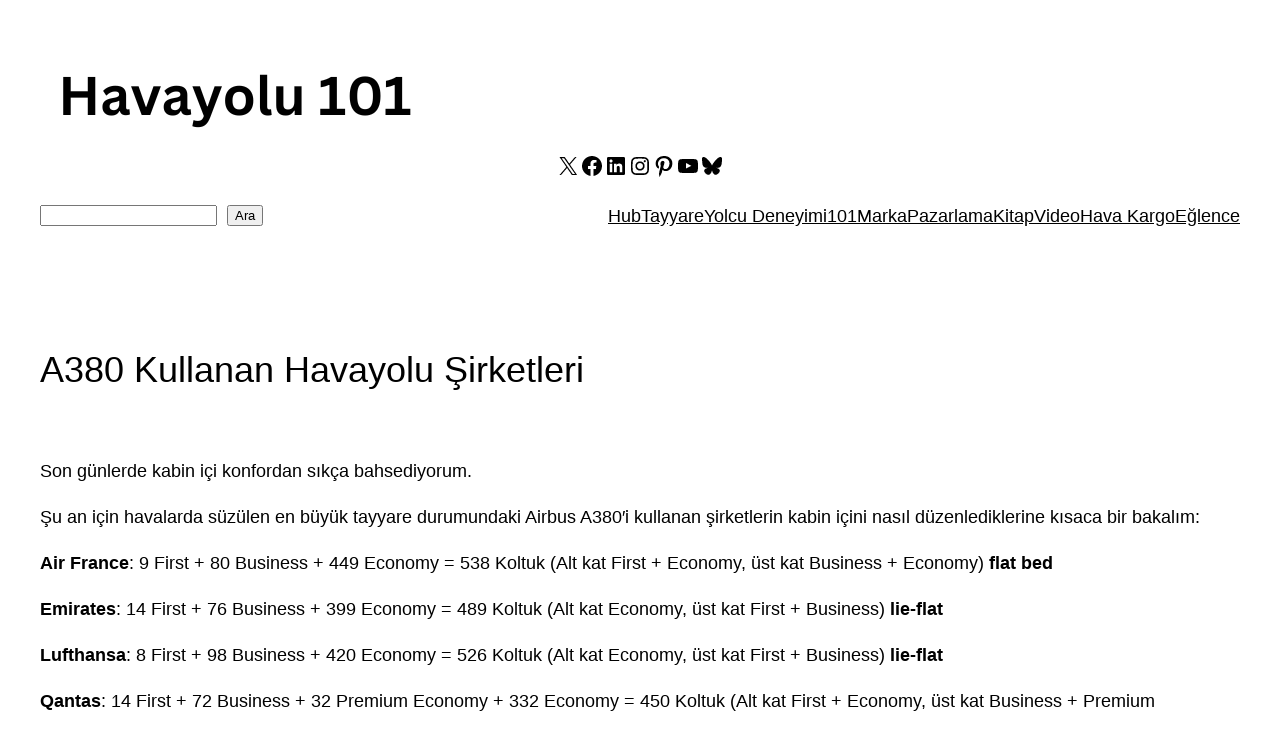

--- FILE ---
content_type: text/html; charset=UTF-8
request_url: https://www.havayolu101.com/2010/07/30/a380-kullanan-havayolu-sirketleri/
body_size: 24240
content:
<!DOCTYPE html>
<html lang="en-US" prefix="og: http://ogp.me/ns# fb: http://ogp.me/ns/fb#">
<head>
	<meta charset="UTF-8" />
	<meta name="viewport" content="width=device-width, initial-scale=1" />
<meta name='robots' content='index, follow, max-image-preview:large, max-snippet:-1, max-video-preview:-1' />
<!-- Google tag (gtag.js) consent mode dataLayer added by Site Kit -->
<script id="google_gtagjs-js-consent-mode-data-layer">
window.dataLayer = window.dataLayer || [];function gtag(){dataLayer.push(arguments);}
gtag('consent', 'default', {"ad_personalization":"denied","ad_storage":"denied","ad_user_data":"denied","analytics_storage":"denied","functionality_storage":"denied","security_storage":"denied","personalization_storage":"denied","region":["AT","BE","BG","CH","CY","CZ","DE","DK","EE","ES","FI","FR","GB","GR","HR","HU","IE","IS","IT","LI","LT","LU","LV","MT","NL","NO","PL","PT","RO","SE","SI","SK"],"wait_for_update":500});
window._googlesitekitConsentCategoryMap = {"statistics":["analytics_storage"],"marketing":["ad_storage","ad_user_data","ad_personalization"],"functional":["functionality_storage","security_storage"],"preferences":["personalization_storage"]};
window._googlesitekitConsents = {"ad_personalization":"denied","ad_storage":"denied","ad_user_data":"denied","analytics_storage":"denied","functionality_storage":"denied","security_storage":"denied","personalization_storage":"denied","region":["AT","BE","BG","CH","CY","CZ","DE","DK","EE","ES","FI","FR","GB","GR","HR","HU","IE","IS","IT","LI","LT","LU","LV","MT","NL","NO","PL","PT","RO","SE","SI","SK"],"wait_for_update":500};
</script>
<!-- End Google tag (gtag.js) consent mode dataLayer added by Site Kit -->

	<!-- This site is optimized with the Yoast SEO plugin v26.7 - https://yoast.com/wordpress/plugins/seo/ -->
	<meta name="description" content="Airbus A380 ′i kullanan şirketlerin kabin içini nasıl düzenlediklerine kısaca bir bakalım:" />
	<link rel="canonical" href="https://www.havayolu101.com/2010/07/30/a380-kullanan-havayolu-sirketleri/" />
	<meta name="twitter:label1" content="Written by" />
	<meta name="twitter:data1" content="Abdullah Nergiz" />
	<meta name="twitter:label2" content="Est. reading time" />
	<meta name="twitter:data2" content="1 minute" />
	<script type="application/ld+json" class="yoast-schema-graph">{"@context":"https://schema.org","@graph":[{"@type":"Article","@id":"https://www.havayolu101.com/2010/07/30/a380-kullanan-havayolu-sirketleri/#article","isPartOf":{"@id":"https://www.havayolu101.com/2010/07/30/a380-kullanan-havayolu-sirketleri/"},"author":{"name":"Abdullah Nergiz","@id":"https://www.havayolu101.com/#/schema/person/045abd8b3fd8118a883c0e1f646ddcbb"},"headline":"A380 Kullanan Havayolu Şirketleri","datePublished":"2010-07-30T12:57:55+00:00","dateModified":"2022-03-28T12:08:23+00:00","mainEntityOfPage":{"@id":"https://www.havayolu101.com/2010/07/30/a380-kullanan-havayolu-sirketleri/"},"wordCount":219,"publisher":{"@id":"https://www.havayolu101.com/#organization"},"image":{"@id":"https://www.havayolu101.com/2010/07/30/a380-kullanan-havayolu-sirketleri/#primaryimage"},"thumbnailUrl":"https://www.havayolu101.com/wp-content/uploads/2010/07/qantas_a380_skybed_business.jpg","keywords":["air france","airbus a380","business class","emirates","emtialaşma","flat bed","koltuk","lie flat","lufthansa","qantas","singapore airlines","ürün farklılaştırması"],"articleSection":["Tayyare","Yolcu Deneyimi"],"inLanguage":"en-US"},{"@type":"WebPage","@id":"https://www.havayolu101.com/2010/07/30/a380-kullanan-havayolu-sirketleri/","url":"https://www.havayolu101.com/2010/07/30/a380-kullanan-havayolu-sirketleri/","name":"A380 Kullanan Havayolu Şirketleri - Havayolu 101","isPartOf":{"@id":"https://www.havayolu101.com/#website"},"primaryImageOfPage":{"@id":"https://www.havayolu101.com/2010/07/30/a380-kullanan-havayolu-sirketleri/#primaryimage"},"image":{"@id":"https://www.havayolu101.com/2010/07/30/a380-kullanan-havayolu-sirketleri/#primaryimage"},"thumbnailUrl":"https://www.havayolu101.com/wp-content/uploads/2010/07/qantas_a380_skybed_business.jpg","datePublished":"2010-07-30T12:57:55+00:00","dateModified":"2022-03-28T12:08:23+00:00","description":"Airbus A380 ′i kullanan şirketlerin kabin içini nasıl düzenlediklerine kısaca bir bakalım:","breadcrumb":{"@id":"https://www.havayolu101.com/2010/07/30/a380-kullanan-havayolu-sirketleri/#breadcrumb"},"inLanguage":"en-US","potentialAction":[{"@type":"ReadAction","target":["https://www.havayolu101.com/2010/07/30/a380-kullanan-havayolu-sirketleri/"]}]},{"@type":"ImageObject","inLanguage":"en-US","@id":"https://www.havayolu101.com/2010/07/30/a380-kullanan-havayolu-sirketleri/#primaryimage","url":"https://www.havayolu101.com/wp-content/uploads/2010/07/qantas_a380_skybed_business.jpg","contentUrl":"https://www.havayolu101.com/wp-content/uploads/2010/07/qantas_a380_skybed_business.jpg","width":711,"height":537},{"@type":"BreadcrumbList","@id":"https://www.havayolu101.com/2010/07/30/a380-kullanan-havayolu-sirketleri/#breadcrumb","itemListElement":[{"@type":"ListItem","position":1,"name":"Home","item":"https://www.havayolu101.com/"},{"@type":"ListItem","position":2,"name":"A380 Kullanan Havayolu Şirketleri"}]},{"@type":"WebSite","@id":"https://www.havayolu101.com/#website","url":"https://www.havayolu101.com/","name":"Havayolu 101","description":"Sektörün V2 Noktası","publisher":{"@id":"https://www.havayolu101.com/#organization"},"potentialAction":[{"@type":"SearchAction","target":{"@type":"EntryPoint","urlTemplate":"https://www.havayolu101.com/?s={search_term_string}"},"query-input":{"@type":"PropertyValueSpecification","valueRequired":true,"valueName":"search_term_string"}}],"inLanguage":"en-US"},{"@type":"Organization","@id":"https://www.havayolu101.com/#organization","name":"Havayolu 101 Aviation Consultancy","url":"https://www.havayolu101.com/","logo":{"@type":"ImageObject","inLanguage":"en-US","@id":"https://www.havayolu101.com/#/schema/logo/image/","url":"https://www.havayolu101.com/wp-content/uploads/2015/04/H101_google-knowledge_graph_logo.jpg","contentUrl":"https://www.havayolu101.com/wp-content/uploads/2015/04/H101_google-knowledge_graph_logo.jpg","width":236,"height":181,"caption":"Havayolu 101 Aviation Consultancy"},"image":{"@id":"https://www.havayolu101.com/#/schema/logo/image/"},"sameAs":["https://www.facebook.com/pages/Havayolu-101/191560607535070","https://x.com/havayolu101","http://www.linkedin.com/company/2503748","http://pinterest.com/havayolu101/","http://www.youtube.com/user/Havayolu101"]},{"@type":"Person","@id":"https://www.havayolu101.com/#/schema/person/045abd8b3fd8118a883c0e1f646ddcbb","name":"Abdullah Nergiz","image":{"@type":"ImageObject","inLanguage":"en-US","@id":"https://www.havayolu101.com/#/schema/person/image/","url":"https://www.havayolu101.com/wp-content/uploads/2015/02/Abdullah-Nergiz-96x96.jpg","contentUrl":"https://www.havayolu101.com/wp-content/uploads/2015/02/Abdullah-Nergiz-96x96.jpg","caption":"Abdullah Nergiz"},"description":"Havacılık sektöründe, hem havayolu hem de havalimanı tarafında 25 yıla yakın profesyonel tecrübesi bulunan Dr. Abdullah Nergiz, Türkiye'nin ilk havacılık blogu olan Havayolu 101'in kurucusu ve baş editörüdür. Yüksek Lisans ve Doktora çalışmalarını Türkiye sivil havacılık tarihi üzerine yapmış olan Nergiz, halen profesyonel kariyerinin yanı sıra havacılıkla ilgili ders vermeye devam etmektedir.","url":"https://www.havayolu101.com/author/anergiz/"}]}</script>
	<!-- / Yoast SEO plugin. -->


<title>A380 Kullanan Havayolu Şirketleri - Havayolu 101</title>
<link rel='dns-prefetch' href='//www.havayolu101.com' />
<link rel='dns-prefetch' href='//www.googletagmanager.com' />
<link rel='dns-prefetch' href='//pagead2.googlesyndication.com' />
<link rel="alternate" type="application/rss+xml" title="Havayolu 101 &raquo; Feed" href="https://www.havayolu101.com/feed/" />
<link rel="alternate" type="application/rss+xml" title="Havayolu 101 &raquo; Comments Feed" href="https://www.havayolu101.com/comments/feed/" />
<link rel="alternate" title="oEmbed (JSON)" type="application/json+oembed" href="https://www.havayolu101.com/wp-json/oembed/1.0/embed?url=https%3A%2F%2Fwww.havayolu101.com%2F2010%2F07%2F30%2Fa380-kullanan-havayolu-sirketleri%2F" />
<link rel="alternate" title="oEmbed (XML)" type="text/xml+oembed" href="https://www.havayolu101.com/wp-json/oembed/1.0/embed?url=https%3A%2F%2Fwww.havayolu101.com%2F2010%2F07%2F30%2Fa380-kullanan-havayolu-sirketleri%2F&#038;format=xml" />
		<!-- This site uses the Google Analytics by MonsterInsights plugin v9.11.1 - Using Analytics tracking - https://www.monsterinsights.com/ -->
							<script src="//www.googletagmanager.com/gtag/js?id=G-8MLHBK40MF"  data-cfasync="false" data-wpfc-render="false" async></script>
			<script data-cfasync="false" data-wpfc-render="false">
				var mi_version = '9.11.1';
				var mi_track_user = true;
				var mi_no_track_reason = '';
								var MonsterInsightsDefaultLocations = {"page_location":"https:\/\/www.havayolu101.com\/2010\/07\/30\/a380-kullanan-havayolu-sirketleri\/"};
								if ( typeof MonsterInsightsPrivacyGuardFilter === 'function' ) {
					var MonsterInsightsLocations = (typeof MonsterInsightsExcludeQuery === 'object') ? MonsterInsightsPrivacyGuardFilter( MonsterInsightsExcludeQuery ) : MonsterInsightsPrivacyGuardFilter( MonsterInsightsDefaultLocations );
				} else {
					var MonsterInsightsLocations = (typeof MonsterInsightsExcludeQuery === 'object') ? MonsterInsightsExcludeQuery : MonsterInsightsDefaultLocations;
				}

								var disableStrs = [
										'ga-disable-G-8MLHBK40MF',
									];

				/* Function to detect opted out users */
				function __gtagTrackerIsOptedOut() {
					for (var index = 0; index < disableStrs.length; index++) {
						if (document.cookie.indexOf(disableStrs[index] + '=true') > -1) {
							return true;
						}
					}

					return false;
				}

				/* Disable tracking if the opt-out cookie exists. */
				if (__gtagTrackerIsOptedOut()) {
					for (var index = 0; index < disableStrs.length; index++) {
						window[disableStrs[index]] = true;
					}
				}

				/* Opt-out function */
				function __gtagTrackerOptout() {
					for (var index = 0; index < disableStrs.length; index++) {
						document.cookie = disableStrs[index] + '=true; expires=Thu, 31 Dec 2099 23:59:59 UTC; path=/';
						window[disableStrs[index]] = true;
					}
				}

				if ('undefined' === typeof gaOptout) {
					function gaOptout() {
						__gtagTrackerOptout();
					}
				}
								window.dataLayer = window.dataLayer || [];

				window.MonsterInsightsDualTracker = {
					helpers: {},
					trackers: {},
				};
				if (mi_track_user) {
					function __gtagDataLayer() {
						dataLayer.push(arguments);
					}

					function __gtagTracker(type, name, parameters) {
						if (!parameters) {
							parameters = {};
						}

						if (parameters.send_to) {
							__gtagDataLayer.apply(null, arguments);
							return;
						}

						if (type === 'event') {
														parameters.send_to = monsterinsights_frontend.v4_id;
							var hookName = name;
							if (typeof parameters['event_category'] !== 'undefined') {
								hookName = parameters['event_category'] + ':' + name;
							}

							if (typeof MonsterInsightsDualTracker.trackers[hookName] !== 'undefined') {
								MonsterInsightsDualTracker.trackers[hookName](parameters);
							} else {
								__gtagDataLayer('event', name, parameters);
							}
							
						} else {
							__gtagDataLayer.apply(null, arguments);
						}
					}

					__gtagTracker('js', new Date());
					__gtagTracker('set', {
						'developer_id.dZGIzZG': true,
											});
					if ( MonsterInsightsLocations.page_location ) {
						__gtagTracker('set', MonsterInsightsLocations);
					}
										__gtagTracker('config', 'G-8MLHBK40MF', {"forceSSL":"true"} );
										window.gtag = __gtagTracker;										(function () {
						/* https://developers.google.com/analytics/devguides/collection/analyticsjs/ */
						/* ga and __gaTracker compatibility shim. */
						var noopfn = function () {
							return null;
						};
						var newtracker = function () {
							return new Tracker();
						};
						var Tracker = function () {
							return null;
						};
						var p = Tracker.prototype;
						p.get = noopfn;
						p.set = noopfn;
						p.send = function () {
							var args = Array.prototype.slice.call(arguments);
							args.unshift('send');
							__gaTracker.apply(null, args);
						};
						var __gaTracker = function () {
							var len = arguments.length;
							if (len === 0) {
								return;
							}
							var f = arguments[len - 1];
							if (typeof f !== 'object' || f === null || typeof f.hitCallback !== 'function') {
								if ('send' === arguments[0]) {
									var hitConverted, hitObject = false, action;
									if ('event' === arguments[1]) {
										if ('undefined' !== typeof arguments[3]) {
											hitObject = {
												'eventAction': arguments[3],
												'eventCategory': arguments[2],
												'eventLabel': arguments[4],
												'value': arguments[5] ? arguments[5] : 1,
											}
										}
									}
									if ('pageview' === arguments[1]) {
										if ('undefined' !== typeof arguments[2]) {
											hitObject = {
												'eventAction': 'page_view',
												'page_path': arguments[2],
											}
										}
									}
									if (typeof arguments[2] === 'object') {
										hitObject = arguments[2];
									}
									if (typeof arguments[5] === 'object') {
										Object.assign(hitObject, arguments[5]);
									}
									if ('undefined' !== typeof arguments[1].hitType) {
										hitObject = arguments[1];
										if ('pageview' === hitObject.hitType) {
											hitObject.eventAction = 'page_view';
										}
									}
									if (hitObject) {
										action = 'timing' === arguments[1].hitType ? 'timing_complete' : hitObject.eventAction;
										hitConverted = mapArgs(hitObject);
										__gtagTracker('event', action, hitConverted);
									}
								}
								return;
							}

							function mapArgs(args) {
								var arg, hit = {};
								var gaMap = {
									'eventCategory': 'event_category',
									'eventAction': 'event_action',
									'eventLabel': 'event_label',
									'eventValue': 'event_value',
									'nonInteraction': 'non_interaction',
									'timingCategory': 'event_category',
									'timingVar': 'name',
									'timingValue': 'value',
									'timingLabel': 'event_label',
									'page': 'page_path',
									'location': 'page_location',
									'title': 'page_title',
									'referrer' : 'page_referrer',
								};
								for (arg in args) {
																		if (!(!args.hasOwnProperty(arg) || !gaMap.hasOwnProperty(arg))) {
										hit[gaMap[arg]] = args[arg];
									} else {
										hit[arg] = args[arg];
									}
								}
								return hit;
							}

							try {
								f.hitCallback();
							} catch (ex) {
							}
						};
						__gaTracker.create = newtracker;
						__gaTracker.getByName = newtracker;
						__gaTracker.getAll = function () {
							return [];
						};
						__gaTracker.remove = noopfn;
						__gaTracker.loaded = true;
						window['__gaTracker'] = __gaTracker;
					})();
									} else {
										console.log("");
					(function () {
						function __gtagTracker() {
							return null;
						}

						window['__gtagTracker'] = __gtagTracker;
						window['gtag'] = __gtagTracker;
					})();
									}
			</script>
							<!-- / Google Analytics by MonsterInsights -->
		<style id='wp-img-auto-sizes-contain-inline-css'>
img:is([sizes=auto i],[sizes^="auto," i]){contain-intrinsic-size:3000px 1500px}
/*# sourceURL=wp-img-auto-sizes-contain-inline-css */
</style>
<style id='wp-block-image-inline-css'>
.wp-block-image>a,.wp-block-image>figure>a{display:inline-block}.wp-block-image img{box-sizing:border-box;height:auto;max-width:100%;vertical-align:bottom}@media not (prefers-reduced-motion){.wp-block-image img.hide{visibility:hidden}.wp-block-image img.show{animation:show-content-image .4s}}.wp-block-image[style*=border-radius] img,.wp-block-image[style*=border-radius]>a{border-radius:inherit}.wp-block-image.has-custom-border img{box-sizing:border-box}.wp-block-image.aligncenter{text-align:center}.wp-block-image.alignfull>a,.wp-block-image.alignwide>a{width:100%}.wp-block-image.alignfull img,.wp-block-image.alignwide img{height:auto;width:100%}.wp-block-image .aligncenter,.wp-block-image .alignleft,.wp-block-image .alignright,.wp-block-image.aligncenter,.wp-block-image.alignleft,.wp-block-image.alignright{display:table}.wp-block-image .aligncenter>figcaption,.wp-block-image .alignleft>figcaption,.wp-block-image .alignright>figcaption,.wp-block-image.aligncenter>figcaption,.wp-block-image.alignleft>figcaption,.wp-block-image.alignright>figcaption{caption-side:bottom;display:table-caption}.wp-block-image .alignleft{float:left;margin:.5em 1em .5em 0}.wp-block-image .alignright{float:right;margin:.5em 0 .5em 1em}.wp-block-image .aligncenter{margin-left:auto;margin-right:auto}.wp-block-image :where(figcaption){margin-bottom:1em;margin-top:.5em}.wp-block-image.is-style-circle-mask img{border-radius:9999px}@supports ((-webkit-mask-image:none) or (mask-image:none)) or (-webkit-mask-image:none){.wp-block-image.is-style-circle-mask img{border-radius:0;-webkit-mask-image:url('data:image/svg+xml;utf8,<svg viewBox="0 0 100 100" xmlns="http://www.w3.org/2000/svg"><circle cx="50" cy="50" r="50"/></svg>');mask-image:url('data:image/svg+xml;utf8,<svg viewBox="0 0 100 100" xmlns="http://www.w3.org/2000/svg"><circle cx="50" cy="50" r="50"/></svg>');mask-mode:alpha;-webkit-mask-position:center;mask-position:center;-webkit-mask-repeat:no-repeat;mask-repeat:no-repeat;-webkit-mask-size:contain;mask-size:contain}}:root :where(.wp-block-image.is-style-rounded img,.wp-block-image .is-style-rounded img){border-radius:9999px}.wp-block-image figure{margin:0}.wp-lightbox-container{display:flex;flex-direction:column;position:relative}.wp-lightbox-container img{cursor:zoom-in}.wp-lightbox-container img:hover+button{opacity:1}.wp-lightbox-container button{align-items:center;backdrop-filter:blur(16px) saturate(180%);background-color:#5a5a5a40;border:none;border-radius:4px;cursor:zoom-in;display:flex;height:20px;justify-content:center;opacity:0;padding:0;position:absolute;right:16px;text-align:center;top:16px;width:20px;z-index:100}@media not (prefers-reduced-motion){.wp-lightbox-container button{transition:opacity .2s ease}}.wp-lightbox-container button:focus-visible{outline:3px auto #5a5a5a40;outline:3px auto -webkit-focus-ring-color;outline-offset:3px}.wp-lightbox-container button:hover{cursor:pointer;opacity:1}.wp-lightbox-container button:focus{opacity:1}.wp-lightbox-container button:focus,.wp-lightbox-container button:hover,.wp-lightbox-container button:not(:hover):not(:active):not(.has-background){background-color:#5a5a5a40;border:none}.wp-lightbox-overlay{box-sizing:border-box;cursor:zoom-out;height:100vh;left:0;overflow:hidden;position:fixed;top:0;visibility:hidden;width:100%;z-index:100000}.wp-lightbox-overlay .close-button{align-items:center;cursor:pointer;display:flex;justify-content:center;min-height:40px;min-width:40px;padding:0;position:absolute;right:calc(env(safe-area-inset-right) + 16px);top:calc(env(safe-area-inset-top) + 16px);z-index:5000000}.wp-lightbox-overlay .close-button:focus,.wp-lightbox-overlay .close-button:hover,.wp-lightbox-overlay .close-button:not(:hover):not(:active):not(.has-background){background:none;border:none}.wp-lightbox-overlay .lightbox-image-container{height:var(--wp--lightbox-container-height);left:50%;overflow:hidden;position:absolute;top:50%;transform:translate(-50%,-50%);transform-origin:top left;width:var(--wp--lightbox-container-width);z-index:9999999999}.wp-lightbox-overlay .wp-block-image{align-items:center;box-sizing:border-box;display:flex;height:100%;justify-content:center;margin:0;position:relative;transform-origin:0 0;width:100%;z-index:3000000}.wp-lightbox-overlay .wp-block-image img{height:var(--wp--lightbox-image-height);min-height:var(--wp--lightbox-image-height);min-width:var(--wp--lightbox-image-width);width:var(--wp--lightbox-image-width)}.wp-lightbox-overlay .wp-block-image figcaption{display:none}.wp-lightbox-overlay button{background:none;border:none}.wp-lightbox-overlay .scrim{background-color:#fff;height:100%;opacity:.9;position:absolute;width:100%;z-index:2000000}.wp-lightbox-overlay.active{visibility:visible}@media not (prefers-reduced-motion){.wp-lightbox-overlay.active{animation:turn-on-visibility .25s both}.wp-lightbox-overlay.active img{animation:turn-on-visibility .35s both}.wp-lightbox-overlay.show-closing-animation:not(.active){animation:turn-off-visibility .35s both}.wp-lightbox-overlay.show-closing-animation:not(.active) img{animation:turn-off-visibility .25s both}.wp-lightbox-overlay.zoom.active{animation:none;opacity:1;visibility:visible}.wp-lightbox-overlay.zoom.active .lightbox-image-container{animation:lightbox-zoom-in .4s}.wp-lightbox-overlay.zoom.active .lightbox-image-container img{animation:none}.wp-lightbox-overlay.zoom.active .scrim{animation:turn-on-visibility .4s forwards}.wp-lightbox-overlay.zoom.show-closing-animation:not(.active){animation:none}.wp-lightbox-overlay.zoom.show-closing-animation:not(.active) .lightbox-image-container{animation:lightbox-zoom-out .4s}.wp-lightbox-overlay.zoom.show-closing-animation:not(.active) .lightbox-image-container img{animation:none}.wp-lightbox-overlay.zoom.show-closing-animation:not(.active) .scrim{animation:turn-off-visibility .4s forwards}}@keyframes show-content-image{0%{visibility:hidden}99%{visibility:hidden}to{visibility:visible}}@keyframes turn-on-visibility{0%{opacity:0}to{opacity:1}}@keyframes turn-off-visibility{0%{opacity:1;visibility:visible}99%{opacity:0;visibility:visible}to{opacity:0;visibility:hidden}}@keyframes lightbox-zoom-in{0%{transform:translate(calc((-100vw + var(--wp--lightbox-scrollbar-width))/2 + var(--wp--lightbox-initial-left-position)),calc(-50vh + var(--wp--lightbox-initial-top-position))) scale(var(--wp--lightbox-scale))}to{transform:translate(-50%,-50%) scale(1)}}@keyframes lightbox-zoom-out{0%{transform:translate(-50%,-50%) scale(1);visibility:visible}99%{visibility:visible}to{transform:translate(calc((-100vw + var(--wp--lightbox-scrollbar-width))/2 + var(--wp--lightbox-initial-left-position)),calc(-50vh + var(--wp--lightbox-initial-top-position))) scale(var(--wp--lightbox-scale));visibility:hidden}}
/*# sourceURL=https://www.havayolu101.com/wp-includes/blocks/image/style.min.css */
</style>
<style id='wp-block-social-links-inline-css'>
.wp-block-social-links{background:none;box-sizing:border-box;margin-left:0;padding-left:0;padding-right:0;text-indent:0}.wp-block-social-links .wp-social-link a,.wp-block-social-links .wp-social-link a:hover{border-bottom:0;box-shadow:none;text-decoration:none}.wp-block-social-links .wp-social-link svg{height:1em;width:1em}.wp-block-social-links .wp-social-link span:not(.screen-reader-text){font-size:.65em;margin-left:.5em;margin-right:.5em}.wp-block-social-links.has-small-icon-size{font-size:16px}.wp-block-social-links,.wp-block-social-links.has-normal-icon-size{font-size:24px}.wp-block-social-links.has-large-icon-size{font-size:36px}.wp-block-social-links.has-huge-icon-size{font-size:48px}.wp-block-social-links.aligncenter{display:flex;justify-content:center}.wp-block-social-links.alignright{justify-content:flex-end}.wp-block-social-link{border-radius:9999px;display:block}@media not (prefers-reduced-motion){.wp-block-social-link{transition:transform .1s ease}}.wp-block-social-link{height:auto}.wp-block-social-link a{align-items:center;display:flex;line-height:0}.wp-block-social-link:hover{transform:scale(1.1)}.wp-block-social-links .wp-block-social-link.wp-social-link{display:inline-block;margin:0;padding:0}.wp-block-social-links .wp-block-social-link.wp-social-link .wp-block-social-link-anchor,.wp-block-social-links .wp-block-social-link.wp-social-link .wp-block-social-link-anchor svg,.wp-block-social-links .wp-block-social-link.wp-social-link .wp-block-social-link-anchor:active,.wp-block-social-links .wp-block-social-link.wp-social-link .wp-block-social-link-anchor:hover,.wp-block-social-links .wp-block-social-link.wp-social-link .wp-block-social-link-anchor:visited{color:currentColor;fill:currentColor}:where(.wp-block-social-links:not(.is-style-logos-only)) .wp-social-link{background-color:#f0f0f0;color:#444}:where(.wp-block-social-links:not(.is-style-logos-only)) .wp-social-link-amazon{background-color:#f90;color:#fff}:where(.wp-block-social-links:not(.is-style-logos-only)) .wp-social-link-bandcamp{background-color:#1ea0c3;color:#fff}:where(.wp-block-social-links:not(.is-style-logos-only)) .wp-social-link-behance{background-color:#0757fe;color:#fff}:where(.wp-block-social-links:not(.is-style-logos-only)) .wp-social-link-bluesky{background-color:#0a7aff;color:#fff}:where(.wp-block-social-links:not(.is-style-logos-only)) .wp-social-link-codepen{background-color:#1e1f26;color:#fff}:where(.wp-block-social-links:not(.is-style-logos-only)) .wp-social-link-deviantart{background-color:#02e49b;color:#fff}:where(.wp-block-social-links:not(.is-style-logos-only)) .wp-social-link-discord{background-color:#5865f2;color:#fff}:where(.wp-block-social-links:not(.is-style-logos-only)) .wp-social-link-dribbble{background-color:#e94c89;color:#fff}:where(.wp-block-social-links:not(.is-style-logos-only)) .wp-social-link-dropbox{background-color:#4280ff;color:#fff}:where(.wp-block-social-links:not(.is-style-logos-only)) .wp-social-link-etsy{background-color:#f45800;color:#fff}:where(.wp-block-social-links:not(.is-style-logos-only)) .wp-social-link-facebook{background-color:#0866ff;color:#fff}:where(.wp-block-social-links:not(.is-style-logos-only)) .wp-social-link-fivehundredpx{background-color:#000;color:#fff}:where(.wp-block-social-links:not(.is-style-logos-only)) .wp-social-link-flickr{background-color:#0461dd;color:#fff}:where(.wp-block-social-links:not(.is-style-logos-only)) .wp-social-link-foursquare{background-color:#e65678;color:#fff}:where(.wp-block-social-links:not(.is-style-logos-only)) .wp-social-link-github{background-color:#24292d;color:#fff}:where(.wp-block-social-links:not(.is-style-logos-only)) .wp-social-link-goodreads{background-color:#eceadd;color:#382110}:where(.wp-block-social-links:not(.is-style-logos-only)) .wp-social-link-google{background-color:#ea4434;color:#fff}:where(.wp-block-social-links:not(.is-style-logos-only)) .wp-social-link-gravatar{background-color:#1d4fc4;color:#fff}:where(.wp-block-social-links:not(.is-style-logos-only)) .wp-social-link-instagram{background-color:#f00075;color:#fff}:where(.wp-block-social-links:not(.is-style-logos-only)) .wp-social-link-lastfm{background-color:#e21b24;color:#fff}:where(.wp-block-social-links:not(.is-style-logos-only)) .wp-social-link-linkedin{background-color:#0d66c2;color:#fff}:where(.wp-block-social-links:not(.is-style-logos-only)) .wp-social-link-mastodon{background-color:#3288d4;color:#fff}:where(.wp-block-social-links:not(.is-style-logos-only)) .wp-social-link-medium{background-color:#000;color:#fff}:where(.wp-block-social-links:not(.is-style-logos-only)) .wp-social-link-meetup{background-color:#f6405f;color:#fff}:where(.wp-block-social-links:not(.is-style-logos-only)) .wp-social-link-patreon{background-color:#000;color:#fff}:where(.wp-block-social-links:not(.is-style-logos-only)) .wp-social-link-pinterest{background-color:#e60122;color:#fff}:where(.wp-block-social-links:not(.is-style-logos-only)) .wp-social-link-pocket{background-color:#ef4155;color:#fff}:where(.wp-block-social-links:not(.is-style-logos-only)) .wp-social-link-reddit{background-color:#ff4500;color:#fff}:where(.wp-block-social-links:not(.is-style-logos-only)) .wp-social-link-skype{background-color:#0478d7;color:#fff}:where(.wp-block-social-links:not(.is-style-logos-only)) .wp-social-link-snapchat{background-color:#fefc00;color:#fff;stroke:#000}:where(.wp-block-social-links:not(.is-style-logos-only)) .wp-social-link-soundcloud{background-color:#ff5600;color:#fff}:where(.wp-block-social-links:not(.is-style-logos-only)) .wp-social-link-spotify{background-color:#1bd760;color:#fff}:where(.wp-block-social-links:not(.is-style-logos-only)) .wp-social-link-telegram{background-color:#2aabee;color:#fff}:where(.wp-block-social-links:not(.is-style-logos-only)) .wp-social-link-threads{background-color:#000;color:#fff}:where(.wp-block-social-links:not(.is-style-logos-only)) .wp-social-link-tiktok{background-color:#000;color:#fff}:where(.wp-block-social-links:not(.is-style-logos-only)) .wp-social-link-tumblr{background-color:#011835;color:#fff}:where(.wp-block-social-links:not(.is-style-logos-only)) .wp-social-link-twitch{background-color:#6440a4;color:#fff}:where(.wp-block-social-links:not(.is-style-logos-only)) .wp-social-link-twitter{background-color:#1da1f2;color:#fff}:where(.wp-block-social-links:not(.is-style-logos-only)) .wp-social-link-vimeo{background-color:#1eb7ea;color:#fff}:where(.wp-block-social-links:not(.is-style-logos-only)) .wp-social-link-vk{background-color:#4680c2;color:#fff}:where(.wp-block-social-links:not(.is-style-logos-only)) .wp-social-link-wordpress{background-color:#3499cd;color:#fff}:where(.wp-block-social-links:not(.is-style-logos-only)) .wp-social-link-whatsapp{background-color:#25d366;color:#fff}:where(.wp-block-social-links:not(.is-style-logos-only)) .wp-social-link-x{background-color:#000;color:#fff}:where(.wp-block-social-links:not(.is-style-logos-only)) .wp-social-link-yelp{background-color:#d32422;color:#fff}:where(.wp-block-social-links:not(.is-style-logos-only)) .wp-social-link-youtube{background-color:red;color:#fff}:where(.wp-block-social-links.is-style-logos-only) .wp-social-link{background:none}:where(.wp-block-social-links.is-style-logos-only) .wp-social-link svg{height:1.25em;width:1.25em}:where(.wp-block-social-links.is-style-logos-only) .wp-social-link-amazon{color:#f90}:where(.wp-block-social-links.is-style-logos-only) .wp-social-link-bandcamp{color:#1ea0c3}:where(.wp-block-social-links.is-style-logos-only) .wp-social-link-behance{color:#0757fe}:where(.wp-block-social-links.is-style-logos-only) .wp-social-link-bluesky{color:#0a7aff}:where(.wp-block-social-links.is-style-logos-only) .wp-social-link-codepen{color:#1e1f26}:where(.wp-block-social-links.is-style-logos-only) .wp-social-link-deviantart{color:#02e49b}:where(.wp-block-social-links.is-style-logos-only) .wp-social-link-discord{color:#5865f2}:where(.wp-block-social-links.is-style-logos-only) .wp-social-link-dribbble{color:#e94c89}:where(.wp-block-social-links.is-style-logos-only) .wp-social-link-dropbox{color:#4280ff}:where(.wp-block-social-links.is-style-logos-only) .wp-social-link-etsy{color:#f45800}:where(.wp-block-social-links.is-style-logos-only) .wp-social-link-facebook{color:#0866ff}:where(.wp-block-social-links.is-style-logos-only) .wp-social-link-fivehundredpx{color:#000}:where(.wp-block-social-links.is-style-logos-only) .wp-social-link-flickr{color:#0461dd}:where(.wp-block-social-links.is-style-logos-only) .wp-social-link-foursquare{color:#e65678}:where(.wp-block-social-links.is-style-logos-only) .wp-social-link-github{color:#24292d}:where(.wp-block-social-links.is-style-logos-only) .wp-social-link-goodreads{color:#382110}:where(.wp-block-social-links.is-style-logos-only) .wp-social-link-google{color:#ea4434}:where(.wp-block-social-links.is-style-logos-only) .wp-social-link-gravatar{color:#1d4fc4}:where(.wp-block-social-links.is-style-logos-only) .wp-social-link-instagram{color:#f00075}:where(.wp-block-social-links.is-style-logos-only) .wp-social-link-lastfm{color:#e21b24}:where(.wp-block-social-links.is-style-logos-only) .wp-social-link-linkedin{color:#0d66c2}:where(.wp-block-social-links.is-style-logos-only) .wp-social-link-mastodon{color:#3288d4}:where(.wp-block-social-links.is-style-logos-only) .wp-social-link-medium{color:#000}:where(.wp-block-social-links.is-style-logos-only) .wp-social-link-meetup{color:#f6405f}:where(.wp-block-social-links.is-style-logos-only) .wp-social-link-patreon{color:#000}:where(.wp-block-social-links.is-style-logos-only) .wp-social-link-pinterest{color:#e60122}:where(.wp-block-social-links.is-style-logos-only) .wp-social-link-pocket{color:#ef4155}:where(.wp-block-social-links.is-style-logos-only) .wp-social-link-reddit{color:#ff4500}:where(.wp-block-social-links.is-style-logos-only) .wp-social-link-skype{color:#0478d7}:where(.wp-block-social-links.is-style-logos-only) .wp-social-link-snapchat{color:#fff;stroke:#000}:where(.wp-block-social-links.is-style-logos-only) .wp-social-link-soundcloud{color:#ff5600}:where(.wp-block-social-links.is-style-logos-only) .wp-social-link-spotify{color:#1bd760}:where(.wp-block-social-links.is-style-logos-only) .wp-social-link-telegram{color:#2aabee}:where(.wp-block-social-links.is-style-logos-only) .wp-social-link-threads{color:#000}:where(.wp-block-social-links.is-style-logos-only) .wp-social-link-tiktok{color:#000}:where(.wp-block-social-links.is-style-logos-only) .wp-social-link-tumblr{color:#011835}:where(.wp-block-social-links.is-style-logos-only) .wp-social-link-twitch{color:#6440a4}:where(.wp-block-social-links.is-style-logos-only) .wp-social-link-twitter{color:#1da1f2}:where(.wp-block-social-links.is-style-logos-only) .wp-social-link-vimeo{color:#1eb7ea}:where(.wp-block-social-links.is-style-logos-only) .wp-social-link-vk{color:#4680c2}:where(.wp-block-social-links.is-style-logos-only) .wp-social-link-whatsapp{color:#25d366}:where(.wp-block-social-links.is-style-logos-only) .wp-social-link-wordpress{color:#3499cd}:where(.wp-block-social-links.is-style-logos-only) .wp-social-link-x{color:#000}:where(.wp-block-social-links.is-style-logos-only) .wp-social-link-yelp{color:#d32422}:where(.wp-block-social-links.is-style-logos-only) .wp-social-link-youtube{color:red}.wp-block-social-links.is-style-pill-shape .wp-social-link{width:auto}:root :where(.wp-block-social-links .wp-social-link a){padding:.25em}:root :where(.wp-block-social-links.is-style-logos-only .wp-social-link a){padding:0}:root :where(.wp-block-social-links.is-style-pill-shape .wp-social-link a){padding-left:.6666666667em;padding-right:.6666666667em}.wp-block-social-links:not(.has-icon-color):not(.has-icon-background-color) .wp-social-link-snapchat .wp-block-social-link-label{color:#000}
/*# sourceURL=https://www.havayolu101.com/wp-includes/blocks/social-links/style.min.css */
</style>
<style id='wp-block-search-inline-css'>
.wp-block-search__button{margin-left:10px;word-break:normal}.wp-block-search__button.has-icon{line-height:0}.wp-block-search__button svg{height:1.25em;min-height:24px;min-width:24px;width:1.25em;fill:currentColor;vertical-align:text-bottom}:where(.wp-block-search__button){border:1px solid #ccc;padding:6px 10px}.wp-block-search__inside-wrapper{display:flex;flex:auto;flex-wrap:nowrap;max-width:100%}.wp-block-search__label{width:100%}.wp-block-search.wp-block-search__button-only .wp-block-search__button{box-sizing:border-box;display:flex;flex-shrink:0;justify-content:center;margin-left:0;max-width:100%}.wp-block-search.wp-block-search__button-only .wp-block-search__inside-wrapper{min-width:0!important;transition-property:width}.wp-block-search.wp-block-search__button-only .wp-block-search__input{flex-basis:100%;transition-duration:.3s}.wp-block-search.wp-block-search__button-only.wp-block-search__searchfield-hidden,.wp-block-search.wp-block-search__button-only.wp-block-search__searchfield-hidden .wp-block-search__inside-wrapper{overflow:hidden}.wp-block-search.wp-block-search__button-only.wp-block-search__searchfield-hidden .wp-block-search__input{border-left-width:0!important;border-right-width:0!important;flex-basis:0;flex-grow:0;margin:0;min-width:0!important;padding-left:0!important;padding-right:0!important;width:0!important}:where(.wp-block-search__input){appearance:none;border:1px solid #949494;flex-grow:1;font-family:inherit;font-size:inherit;font-style:inherit;font-weight:inherit;letter-spacing:inherit;line-height:inherit;margin-left:0;margin-right:0;min-width:3rem;padding:8px;text-decoration:unset!important;text-transform:inherit}:where(.wp-block-search__button-inside .wp-block-search__inside-wrapper){background-color:#fff;border:1px solid #949494;box-sizing:border-box;padding:4px}:where(.wp-block-search__button-inside .wp-block-search__inside-wrapper) .wp-block-search__input{border:none;border-radius:0;padding:0 4px}:where(.wp-block-search__button-inside .wp-block-search__inside-wrapper) .wp-block-search__input:focus{outline:none}:where(.wp-block-search__button-inside .wp-block-search__inside-wrapper) :where(.wp-block-search__button){padding:4px 8px}.wp-block-search.aligncenter .wp-block-search__inside-wrapper{margin:auto}.wp-block[data-align=right] .wp-block-search.wp-block-search__button-only .wp-block-search__inside-wrapper{float:right}
/*# sourceURL=https://www.havayolu101.com/wp-includes/blocks/search/style.min.css */
</style>
<style id='wp-block-navigation-link-inline-css'>
.wp-block-navigation .wp-block-navigation-item__label{overflow-wrap:break-word}.wp-block-navigation .wp-block-navigation-item__description{display:none}.link-ui-tools{outline:1px solid #f0f0f0;padding:8px}.link-ui-block-inserter{padding-top:8px}.link-ui-block-inserter__back{margin-left:8px;text-transform:uppercase}
/*# sourceURL=https://www.havayolu101.com/wp-includes/blocks/navigation-link/style.min.css */
</style>
<link rel='stylesheet' id='wp-block-navigation-css' href='https://www.havayolu101.com/wp-includes/blocks/navigation/style.min.css?ver=6.9' media='all' />
<style id='wp-block-group-inline-css'>
.wp-block-group{box-sizing:border-box}:where(.wp-block-group.wp-block-group-is-layout-constrained){position:relative}
/*# sourceURL=https://www.havayolu101.com/wp-includes/blocks/group/style.min.css */
</style>
<style id='wp-block-paragraph-inline-css'>
.is-small-text{font-size:.875em}.is-regular-text{font-size:1em}.is-large-text{font-size:2.25em}.is-larger-text{font-size:3em}.has-drop-cap:not(:focus):first-letter{float:left;font-size:8.4em;font-style:normal;font-weight:100;line-height:.68;margin:.05em .1em 0 0;text-transform:uppercase}body.rtl .has-drop-cap:not(:focus):first-letter{float:none;margin-left:.1em}p.has-drop-cap.has-background{overflow:hidden}:root :where(p.has-background){padding:1.25em 2.375em}:where(p.has-text-color:not(.has-link-color)) a{color:inherit}p.has-text-align-left[style*="writing-mode:vertical-lr"],p.has-text-align-right[style*="writing-mode:vertical-rl"]{rotate:180deg}
/*# sourceURL=https://www.havayolu101.com/wp-includes/blocks/paragraph/style.min.css */
</style>
<style id='wp-block-post-title-inline-css'>
.wp-block-post-title{box-sizing:border-box;word-break:break-word}.wp-block-post-title :where(a){display:inline-block;font-family:inherit;font-size:inherit;font-style:inherit;font-weight:inherit;letter-spacing:inherit;line-height:inherit;text-decoration:inherit}
/*# sourceURL=https://www.havayolu101.com/wp-includes/blocks/post-title/style.min.css */
</style>
<style id='wp-block-post-content-inline-css'>
.wp-block-post-content{display:flow-root}
/*# sourceURL=https://www.havayolu101.com/wp-includes/blocks/post-content/style.min.css */
</style>
<style id='wp-block-post-navigation-link-inline-css'>
.wp-block-post-navigation-link .wp-block-post-navigation-link__arrow-previous{display:inline-block;margin-right:1ch}.wp-block-post-navigation-link .wp-block-post-navigation-link__arrow-previous:not(.is-arrow-chevron){transform:scaleX(1)}.wp-block-post-navigation-link .wp-block-post-navigation-link__arrow-next{display:inline-block;margin-left:1ch}.wp-block-post-navigation-link .wp-block-post-navigation-link__arrow-next:not(.is-arrow-chevron){transform:scaleX(1)}.wp-block-post-navigation-link.has-text-align-left[style*="writing-mode: vertical-lr"],.wp-block-post-navigation-link.has-text-align-right[style*="writing-mode: vertical-rl"]{rotate:180deg}
/*# sourceURL=https://www.havayolu101.com/wp-includes/blocks/post-navigation-link/style.min.css */
</style>
<style id='wp-block-spacer-inline-css'>
.wp-block-spacer{clear:both}
/*# sourceURL=https://www.havayolu101.com/wp-includes/blocks/spacer/style.min.css */
</style>
<style id='wp-block-separator-inline-css'>
@charset "UTF-8";.wp-block-separator{border:none;border-top:2px solid}:root :where(.wp-block-separator.is-style-dots){height:auto;line-height:1;text-align:center}:root :where(.wp-block-separator.is-style-dots):before{color:currentColor;content:"···";font-family:serif;font-size:1.5em;letter-spacing:2em;padding-left:2em}.wp-block-separator.is-style-dots{background:none!important;border:none!important}
/*# sourceURL=https://www.havayolu101.com/wp-includes/blocks/separator/style.min.css */
</style>
<style id='wp-block-post-date-inline-css'>
.wp-block-post-date{box-sizing:border-box}
/*# sourceURL=https://www.havayolu101.com/wp-includes/blocks/post-date/style.min.css */
</style>
<style id='wp-block-post-terms-inline-css'>
.wp-block-post-terms{box-sizing:border-box}.wp-block-post-terms .wp-block-post-terms__separator{white-space:pre-wrap}
/*# sourceURL=https://www.havayolu101.com/wp-includes/blocks/post-terms/style.min.css */
</style>
<style id='wp-block-post-author-inline-css'>
.wp-block-post-author{box-sizing:border-box;display:flex;flex-wrap:wrap}.wp-block-post-author__byline{font-size:.5em;margin-bottom:0;margin-top:0;width:100%}.wp-block-post-author__avatar{margin-right:1em}.wp-block-post-author__bio{font-size:.7em;margin-bottom:.7em}.wp-block-post-author__content{flex-basis:0;flex-grow:1}.wp-block-post-author__name{margin:0}
/*# sourceURL=https://www.havayolu101.com/wp-includes/blocks/post-author/style.min.css */
</style>
<style id='wp-block-columns-inline-css'>
.wp-block-columns{box-sizing:border-box;display:flex;flex-wrap:wrap!important}@media (min-width:782px){.wp-block-columns{flex-wrap:nowrap!important}}.wp-block-columns{align-items:normal!important}.wp-block-columns.are-vertically-aligned-top{align-items:flex-start}.wp-block-columns.are-vertically-aligned-center{align-items:center}.wp-block-columns.are-vertically-aligned-bottom{align-items:flex-end}@media (max-width:781px){.wp-block-columns:not(.is-not-stacked-on-mobile)>.wp-block-column{flex-basis:100%!important}}@media (min-width:782px){.wp-block-columns:not(.is-not-stacked-on-mobile)>.wp-block-column{flex-basis:0;flex-grow:1}.wp-block-columns:not(.is-not-stacked-on-mobile)>.wp-block-column[style*=flex-basis]{flex-grow:0}}.wp-block-columns.is-not-stacked-on-mobile{flex-wrap:nowrap!important}.wp-block-columns.is-not-stacked-on-mobile>.wp-block-column{flex-basis:0;flex-grow:1}.wp-block-columns.is-not-stacked-on-mobile>.wp-block-column[style*=flex-basis]{flex-grow:0}:where(.wp-block-columns){margin-bottom:1.75em}:where(.wp-block-columns.has-background){padding:1.25em 2.375em}.wp-block-column{flex-grow:1;min-width:0;overflow-wrap:break-word;word-break:break-word}.wp-block-column.is-vertically-aligned-top{align-self:flex-start}.wp-block-column.is-vertically-aligned-center{align-self:center}.wp-block-column.is-vertically-aligned-bottom{align-self:flex-end}.wp-block-column.is-vertically-aligned-stretch{align-self:stretch}.wp-block-column.is-vertically-aligned-bottom,.wp-block-column.is-vertically-aligned-center,.wp-block-column.is-vertically-aligned-top{width:100%}
/*# sourceURL=https://www.havayolu101.com/wp-includes/blocks/columns/style.min.css */
</style>
<style id='wp-block-archives-inline-css'>
.wp-block-archives{box-sizing:border-box}.wp-block-archives-dropdown label{display:block}
/*# sourceURL=https://www.havayolu101.com/wp-includes/blocks/archives/style.min.css */
</style>
<style id='wp-block-categories-inline-css'>
.wp-block-categories{box-sizing:border-box}.wp-block-categories.alignleft{margin-right:2em}.wp-block-categories.alignright{margin-left:2em}.wp-block-categories.wp-block-categories-dropdown.aligncenter{text-align:center}.wp-block-categories .wp-block-categories__label{display:block;width:100%}
/*# sourceURL=https://www.havayolu101.com/wp-includes/blocks/categories/style.min.css */
</style>
<style id='wp-block-site-title-inline-css'>
.wp-block-site-title{box-sizing:border-box}.wp-block-site-title :where(a){color:inherit;font-family:inherit;font-size:inherit;font-style:inherit;font-weight:inherit;letter-spacing:inherit;line-height:inherit;text-decoration:inherit}
/*# sourceURL=https://www.havayolu101.com/wp-includes/blocks/site-title/style.min.css */
</style>
<style id='wp-emoji-styles-inline-css'>

	img.wp-smiley, img.emoji {
		display: inline !important;
		border: none !important;
		box-shadow: none !important;
		height: 1em !important;
		width: 1em !important;
		margin: 0 0.07em !important;
		vertical-align: -0.1em !important;
		background: none !important;
		padding: 0 !important;
	}
/*# sourceURL=wp-emoji-styles-inline-css */
</style>
<style id='wp-block-library-inline-css'>
:root{--wp-block-synced-color:#7a00df;--wp-block-synced-color--rgb:122,0,223;--wp-bound-block-color:var(--wp-block-synced-color);--wp-editor-canvas-background:#ddd;--wp-admin-theme-color:#007cba;--wp-admin-theme-color--rgb:0,124,186;--wp-admin-theme-color-darker-10:#006ba1;--wp-admin-theme-color-darker-10--rgb:0,107,160.5;--wp-admin-theme-color-darker-20:#005a87;--wp-admin-theme-color-darker-20--rgb:0,90,135;--wp-admin-border-width-focus:2px}@media (min-resolution:192dpi){:root{--wp-admin-border-width-focus:1.5px}}.wp-element-button{cursor:pointer}:root .has-very-light-gray-background-color{background-color:#eee}:root .has-very-dark-gray-background-color{background-color:#313131}:root .has-very-light-gray-color{color:#eee}:root .has-very-dark-gray-color{color:#313131}:root .has-vivid-green-cyan-to-vivid-cyan-blue-gradient-background{background:linear-gradient(135deg,#00d084,#0693e3)}:root .has-purple-crush-gradient-background{background:linear-gradient(135deg,#34e2e4,#4721fb 50%,#ab1dfe)}:root .has-hazy-dawn-gradient-background{background:linear-gradient(135deg,#faaca8,#dad0ec)}:root .has-subdued-olive-gradient-background{background:linear-gradient(135deg,#fafae1,#67a671)}:root .has-atomic-cream-gradient-background{background:linear-gradient(135deg,#fdd79a,#004a59)}:root .has-nightshade-gradient-background{background:linear-gradient(135deg,#330968,#31cdcf)}:root .has-midnight-gradient-background{background:linear-gradient(135deg,#020381,#2874fc)}:root{--wp--preset--font-size--normal:16px;--wp--preset--font-size--huge:42px}.has-regular-font-size{font-size:1em}.has-larger-font-size{font-size:2.625em}.has-normal-font-size{font-size:var(--wp--preset--font-size--normal)}.has-huge-font-size{font-size:var(--wp--preset--font-size--huge)}.has-text-align-center{text-align:center}.has-text-align-left{text-align:left}.has-text-align-right{text-align:right}.has-fit-text{white-space:nowrap!important}#end-resizable-editor-section{display:none}.aligncenter{clear:both}.items-justified-left{justify-content:flex-start}.items-justified-center{justify-content:center}.items-justified-right{justify-content:flex-end}.items-justified-space-between{justify-content:space-between}.screen-reader-text{border:0;clip-path:inset(50%);height:1px;margin:-1px;overflow:hidden;padding:0;position:absolute;width:1px;word-wrap:normal!important}.screen-reader-text:focus{background-color:#ddd;clip-path:none;color:#444;display:block;font-size:1em;height:auto;left:5px;line-height:normal;padding:15px 23px 14px;text-decoration:none;top:5px;width:auto;z-index:100000}html :where(.has-border-color){border-style:solid}html :where([style*=border-top-color]){border-top-style:solid}html :where([style*=border-right-color]){border-right-style:solid}html :where([style*=border-bottom-color]){border-bottom-style:solid}html :where([style*=border-left-color]){border-left-style:solid}html :where([style*=border-width]){border-style:solid}html :where([style*=border-top-width]){border-top-style:solid}html :where([style*=border-right-width]){border-right-style:solid}html :where([style*=border-bottom-width]){border-bottom-style:solid}html :where([style*=border-left-width]){border-left-style:solid}html :where(img[class*=wp-image-]){height:auto;max-width:100%}:where(figure){margin:0 0 1em}html :where(.is-position-sticky){--wp-admin--admin-bar--position-offset:var(--wp-admin--admin-bar--height,0px)}@media screen and (max-width:600px){html :where(.is-position-sticky){--wp-admin--admin-bar--position-offset:0px}}
/*# sourceURL=/wp-includes/css/dist/block-library/common.min.css */
</style>
<style id='global-styles-inline-css'>
:root{--wp--preset--aspect-ratio--square: 1;--wp--preset--aspect-ratio--4-3: 4/3;--wp--preset--aspect-ratio--3-4: 3/4;--wp--preset--aspect-ratio--3-2: 3/2;--wp--preset--aspect-ratio--2-3: 2/3;--wp--preset--aspect-ratio--16-9: 16/9;--wp--preset--aspect-ratio--9-16: 9/16;--wp--preset--color--black: #000000;--wp--preset--color--cyan-bluish-gray: #abb8c3;--wp--preset--color--white: #ffffff;--wp--preset--color--pale-pink: #f78da7;--wp--preset--color--vivid-red: #cf2e2e;--wp--preset--color--luminous-vivid-orange: #ff6900;--wp--preset--color--luminous-vivid-amber: #fcb900;--wp--preset--color--light-green-cyan: #7bdcb5;--wp--preset--color--vivid-green-cyan: #00d084;--wp--preset--color--pale-cyan-blue: #8ed1fc;--wp--preset--color--vivid-cyan-blue: #0693e3;--wp--preset--color--vivid-purple: #9b51e0;--wp--preset--color--base: #ffffff;--wp--preset--color--contrast: #000000;--wp--preset--color--primary: #9DFF20;--wp--preset--color--secondary: #345C00;--wp--preset--color--tertiary: #F6F6F6;--wp--preset--gradient--vivid-cyan-blue-to-vivid-purple: linear-gradient(135deg,rgb(6,147,227) 0%,rgb(155,81,224) 100%);--wp--preset--gradient--light-green-cyan-to-vivid-green-cyan: linear-gradient(135deg,rgb(122,220,180) 0%,rgb(0,208,130) 100%);--wp--preset--gradient--luminous-vivid-amber-to-luminous-vivid-orange: linear-gradient(135deg,rgb(252,185,0) 0%,rgb(255,105,0) 100%);--wp--preset--gradient--luminous-vivid-orange-to-vivid-red: linear-gradient(135deg,rgb(255,105,0) 0%,rgb(207,46,46) 100%);--wp--preset--gradient--very-light-gray-to-cyan-bluish-gray: linear-gradient(135deg,rgb(238,238,238) 0%,rgb(169,184,195) 100%);--wp--preset--gradient--cool-to-warm-spectrum: linear-gradient(135deg,rgb(74,234,220) 0%,rgb(151,120,209) 20%,rgb(207,42,186) 40%,rgb(238,44,130) 60%,rgb(251,105,98) 80%,rgb(254,248,76) 100%);--wp--preset--gradient--blush-light-purple: linear-gradient(135deg,rgb(255,206,236) 0%,rgb(152,150,240) 100%);--wp--preset--gradient--blush-bordeaux: linear-gradient(135deg,rgb(254,205,165) 0%,rgb(254,45,45) 50%,rgb(107,0,62) 100%);--wp--preset--gradient--luminous-dusk: linear-gradient(135deg,rgb(255,203,112) 0%,rgb(199,81,192) 50%,rgb(65,88,208) 100%);--wp--preset--gradient--pale-ocean: linear-gradient(135deg,rgb(255,245,203) 0%,rgb(182,227,212) 50%,rgb(51,167,181) 100%);--wp--preset--gradient--electric-grass: linear-gradient(135deg,rgb(202,248,128) 0%,rgb(113,206,126) 100%);--wp--preset--gradient--midnight: linear-gradient(135deg,rgb(2,3,129) 0%,rgb(40,116,252) 100%);--wp--preset--font-size--small: clamp(0.875rem, 0.875rem + ((1vw - 0.2rem) * 0.227), 1rem);--wp--preset--font-size--medium: clamp(1rem, 1rem + ((1vw - 0.2rem) * 0.227), 1.125rem);--wp--preset--font-size--large: clamp(1.75rem, 1.75rem + ((1vw - 0.2rem) * 0.227), 1.875rem);--wp--preset--font-size--x-large: 2.25rem;--wp--preset--font-size--xx-large: clamp(6.1rem, 6.1rem + ((1vw - 0.2rem) * 7.091), 10rem);--wp--preset--font-family--dm-sans: "DM Sans", sans-serif;--wp--preset--font-family--ibm-plex-mono: 'IBM Plex Mono', monospace;--wp--preset--font-family--inter: "Inter", sans-serif;--wp--preset--font-family--system-font: -apple-system,BlinkMacSystemFont,"Segoe UI",Roboto,Oxygen-Sans,Ubuntu,Cantarell,"Helvetica Neue",sans-serif;--wp--preset--font-family--source-serif-pro: "Source Serif Pro", serif;--wp--preset--spacing--20: 0.44rem;--wp--preset--spacing--30: clamp(1.5rem, 5vw, 2rem);--wp--preset--spacing--40: clamp(1.8rem, 1.8rem + ((1vw - 0.48rem) * 2.885), 3rem);--wp--preset--spacing--50: clamp(2.5rem, 8vw, 4.5rem);--wp--preset--spacing--60: clamp(3.75rem, 10vw, 7rem);--wp--preset--spacing--70: clamp(5rem, 5.25rem + ((1vw - 0.48rem) * 9.096), 8rem);--wp--preset--spacing--80: clamp(7rem, 14vw, 11rem);--wp--preset--shadow--natural: 6px 6px 9px rgba(0, 0, 0, 0.2);--wp--preset--shadow--deep: 12px 12px 50px rgba(0, 0, 0, 0.4);--wp--preset--shadow--sharp: 6px 6px 0px rgba(0, 0, 0, 0.2);--wp--preset--shadow--outlined: 6px 6px 0px -3px rgb(255, 255, 255), 6px 6px rgb(0, 0, 0);--wp--preset--shadow--crisp: 6px 6px 0px rgb(0, 0, 0);}:root { --wp--style--global--content-size: 650px;--wp--style--global--wide-size: 1200px; }:where(body) { margin: 0; }.wp-site-blocks { padding-top: var(--wp--style--root--padding-top); padding-bottom: var(--wp--style--root--padding-bottom); }.has-global-padding { padding-right: var(--wp--style--root--padding-right); padding-left: var(--wp--style--root--padding-left); }.has-global-padding > .alignfull { margin-right: calc(var(--wp--style--root--padding-right) * -1); margin-left: calc(var(--wp--style--root--padding-left) * -1); }.has-global-padding :where(:not(.alignfull.is-layout-flow) > .has-global-padding:not(.wp-block-block, .alignfull)) { padding-right: 0; padding-left: 0; }.has-global-padding :where(:not(.alignfull.is-layout-flow) > .has-global-padding:not(.wp-block-block, .alignfull)) > .alignfull { margin-left: 0; margin-right: 0; }.wp-site-blocks > .alignleft { float: left; margin-right: 2em; }.wp-site-blocks > .alignright { float: right; margin-left: 2em; }.wp-site-blocks > .aligncenter { justify-content: center; margin-left: auto; margin-right: auto; }:where(.wp-site-blocks) > * { margin-block-start: 1.5rem; margin-block-end: 0; }:where(.wp-site-blocks) > :first-child { margin-block-start: 0; }:where(.wp-site-blocks) > :last-child { margin-block-end: 0; }:root { --wp--style--block-gap: 1.5rem; }:root :where(.is-layout-flow) > :first-child{margin-block-start: 0;}:root :where(.is-layout-flow) > :last-child{margin-block-end: 0;}:root :where(.is-layout-flow) > *{margin-block-start: 1.5rem;margin-block-end: 0;}:root :where(.is-layout-constrained) > :first-child{margin-block-start: 0;}:root :where(.is-layout-constrained) > :last-child{margin-block-end: 0;}:root :where(.is-layout-constrained) > *{margin-block-start: 1.5rem;margin-block-end: 0;}:root :where(.is-layout-flex){gap: 1.5rem;}:root :where(.is-layout-grid){gap: 1.5rem;}.is-layout-flow > .alignleft{float: left;margin-inline-start: 0;margin-inline-end: 2em;}.is-layout-flow > .alignright{float: right;margin-inline-start: 2em;margin-inline-end: 0;}.is-layout-flow > .aligncenter{margin-left: auto !important;margin-right: auto !important;}.is-layout-constrained > .alignleft{float: left;margin-inline-start: 0;margin-inline-end: 2em;}.is-layout-constrained > .alignright{float: right;margin-inline-start: 2em;margin-inline-end: 0;}.is-layout-constrained > .aligncenter{margin-left: auto !important;margin-right: auto !important;}.is-layout-constrained > :where(:not(.alignleft):not(.alignright):not(.alignfull)){max-width: var(--wp--style--global--content-size);margin-left: auto !important;margin-right: auto !important;}.is-layout-constrained > .alignwide{max-width: var(--wp--style--global--wide-size);}body .is-layout-flex{display: flex;}.is-layout-flex{flex-wrap: wrap;align-items: center;}.is-layout-flex > :is(*, div){margin: 0;}body .is-layout-grid{display: grid;}.is-layout-grid > :is(*, div){margin: 0;}body{background-color: var(--wp--preset--color--base);color: var(--wp--preset--color--contrast);font-family: var(--wp--preset--font-family--system-font);font-size: var(--wp--preset--font-size--medium);line-height: 1.6;--wp--style--root--padding-top: var(--wp--preset--spacing--40);--wp--style--root--padding-right: var(--wp--preset--spacing--30);--wp--style--root--padding-bottom: var(--wp--preset--spacing--40);--wp--style--root--padding-left: var(--wp--preset--spacing--30);}a:where(:not(.wp-element-button)){color: var(--wp--preset--color--contrast);text-decoration: underline;}:root :where(a:where(:not(.wp-element-button)):hover){text-decoration: none;}:root :where(a:where(:not(.wp-element-button)):focus){text-decoration: underline dashed;}:root :where(a:where(:not(.wp-element-button)):active){color: var(--wp--preset--color--secondary);text-decoration: none;}h1, h2, h3, h4, h5, h6{font-weight: 400;line-height: 1.4;}h1{font-size: clamp(2.032rem, 2.032rem + ((1vw - 0.2rem) * 2.896), 3.625rem);line-height: 1.2;}h2{font-size: clamp(2.625rem, calc(2.625rem + ((1vw - 0.48rem) * 8.4135)), 3.25rem);line-height: 1.2;}h3{font-size: var(--wp--preset--font-size--x-large);}h4{font-size: var(--wp--preset--font-size--large);}h5{font-size: var(--wp--preset--font-size--medium);font-weight: 700;text-transform: uppercase;}h6{font-size: var(--wp--preset--font-size--medium);text-transform: uppercase;}:root :where(.wp-element-button, .wp-block-button__link){background-color: var(--wp--preset--color--primary);border-radius: 0;border-width: 0;color: var(--wp--preset--color--contrast);font-family: inherit;font-size: inherit;font-style: inherit;font-weight: inherit;letter-spacing: inherit;line-height: inherit;padding-top: calc(0.667em + 2px);padding-right: calc(1.333em + 2px);padding-bottom: calc(0.667em + 2px);padding-left: calc(1.333em + 2px);text-decoration: none;text-transform: inherit;}:root :where(.wp-element-button:visited, .wp-block-button__link:visited){color: var(--wp--preset--color--contrast);}:root :where(.wp-element-button:hover, .wp-block-button__link:hover){background-color: var(--wp--preset--color--contrast);color: var(--wp--preset--color--base);}:root :where(.wp-element-button:focus, .wp-block-button__link:focus){background-color: var(--wp--preset--color--contrast);color: var(--wp--preset--color--base);}:root :where(.wp-element-button:active, .wp-block-button__link:active){background-color: var(--wp--preset--color--secondary);color: var(--wp--preset--color--base);}.has-black-color{color: var(--wp--preset--color--black) !important;}.has-cyan-bluish-gray-color{color: var(--wp--preset--color--cyan-bluish-gray) !important;}.has-white-color{color: var(--wp--preset--color--white) !important;}.has-pale-pink-color{color: var(--wp--preset--color--pale-pink) !important;}.has-vivid-red-color{color: var(--wp--preset--color--vivid-red) !important;}.has-luminous-vivid-orange-color{color: var(--wp--preset--color--luminous-vivid-orange) !important;}.has-luminous-vivid-amber-color{color: var(--wp--preset--color--luminous-vivid-amber) !important;}.has-light-green-cyan-color{color: var(--wp--preset--color--light-green-cyan) !important;}.has-vivid-green-cyan-color{color: var(--wp--preset--color--vivid-green-cyan) !important;}.has-pale-cyan-blue-color{color: var(--wp--preset--color--pale-cyan-blue) !important;}.has-vivid-cyan-blue-color{color: var(--wp--preset--color--vivid-cyan-blue) !important;}.has-vivid-purple-color{color: var(--wp--preset--color--vivid-purple) !important;}.has-base-color{color: var(--wp--preset--color--base) !important;}.has-contrast-color{color: var(--wp--preset--color--contrast) !important;}.has-primary-color{color: var(--wp--preset--color--primary) !important;}.has-secondary-color{color: var(--wp--preset--color--secondary) !important;}.has-tertiary-color{color: var(--wp--preset--color--tertiary) !important;}.has-black-background-color{background-color: var(--wp--preset--color--black) !important;}.has-cyan-bluish-gray-background-color{background-color: var(--wp--preset--color--cyan-bluish-gray) !important;}.has-white-background-color{background-color: var(--wp--preset--color--white) !important;}.has-pale-pink-background-color{background-color: var(--wp--preset--color--pale-pink) !important;}.has-vivid-red-background-color{background-color: var(--wp--preset--color--vivid-red) !important;}.has-luminous-vivid-orange-background-color{background-color: var(--wp--preset--color--luminous-vivid-orange) !important;}.has-luminous-vivid-amber-background-color{background-color: var(--wp--preset--color--luminous-vivid-amber) !important;}.has-light-green-cyan-background-color{background-color: var(--wp--preset--color--light-green-cyan) !important;}.has-vivid-green-cyan-background-color{background-color: var(--wp--preset--color--vivid-green-cyan) !important;}.has-pale-cyan-blue-background-color{background-color: var(--wp--preset--color--pale-cyan-blue) !important;}.has-vivid-cyan-blue-background-color{background-color: var(--wp--preset--color--vivid-cyan-blue) !important;}.has-vivid-purple-background-color{background-color: var(--wp--preset--color--vivid-purple) !important;}.has-base-background-color{background-color: var(--wp--preset--color--base) !important;}.has-contrast-background-color{background-color: var(--wp--preset--color--contrast) !important;}.has-primary-background-color{background-color: var(--wp--preset--color--primary) !important;}.has-secondary-background-color{background-color: var(--wp--preset--color--secondary) !important;}.has-tertiary-background-color{background-color: var(--wp--preset--color--tertiary) !important;}.has-black-border-color{border-color: var(--wp--preset--color--black) !important;}.has-cyan-bluish-gray-border-color{border-color: var(--wp--preset--color--cyan-bluish-gray) !important;}.has-white-border-color{border-color: var(--wp--preset--color--white) !important;}.has-pale-pink-border-color{border-color: var(--wp--preset--color--pale-pink) !important;}.has-vivid-red-border-color{border-color: var(--wp--preset--color--vivid-red) !important;}.has-luminous-vivid-orange-border-color{border-color: var(--wp--preset--color--luminous-vivid-orange) !important;}.has-luminous-vivid-amber-border-color{border-color: var(--wp--preset--color--luminous-vivid-amber) !important;}.has-light-green-cyan-border-color{border-color: var(--wp--preset--color--light-green-cyan) !important;}.has-vivid-green-cyan-border-color{border-color: var(--wp--preset--color--vivid-green-cyan) !important;}.has-pale-cyan-blue-border-color{border-color: var(--wp--preset--color--pale-cyan-blue) !important;}.has-vivid-cyan-blue-border-color{border-color: var(--wp--preset--color--vivid-cyan-blue) !important;}.has-vivid-purple-border-color{border-color: var(--wp--preset--color--vivid-purple) !important;}.has-base-border-color{border-color: var(--wp--preset--color--base) !important;}.has-contrast-border-color{border-color: var(--wp--preset--color--contrast) !important;}.has-primary-border-color{border-color: var(--wp--preset--color--primary) !important;}.has-secondary-border-color{border-color: var(--wp--preset--color--secondary) !important;}.has-tertiary-border-color{border-color: var(--wp--preset--color--tertiary) !important;}.has-vivid-cyan-blue-to-vivid-purple-gradient-background{background: var(--wp--preset--gradient--vivid-cyan-blue-to-vivid-purple) !important;}.has-light-green-cyan-to-vivid-green-cyan-gradient-background{background: var(--wp--preset--gradient--light-green-cyan-to-vivid-green-cyan) !important;}.has-luminous-vivid-amber-to-luminous-vivid-orange-gradient-background{background: var(--wp--preset--gradient--luminous-vivid-amber-to-luminous-vivid-orange) !important;}.has-luminous-vivid-orange-to-vivid-red-gradient-background{background: var(--wp--preset--gradient--luminous-vivid-orange-to-vivid-red) !important;}.has-very-light-gray-to-cyan-bluish-gray-gradient-background{background: var(--wp--preset--gradient--very-light-gray-to-cyan-bluish-gray) !important;}.has-cool-to-warm-spectrum-gradient-background{background: var(--wp--preset--gradient--cool-to-warm-spectrum) !important;}.has-blush-light-purple-gradient-background{background: var(--wp--preset--gradient--blush-light-purple) !important;}.has-blush-bordeaux-gradient-background{background: var(--wp--preset--gradient--blush-bordeaux) !important;}.has-luminous-dusk-gradient-background{background: var(--wp--preset--gradient--luminous-dusk) !important;}.has-pale-ocean-gradient-background{background: var(--wp--preset--gradient--pale-ocean) !important;}.has-electric-grass-gradient-background{background: var(--wp--preset--gradient--electric-grass) !important;}.has-midnight-gradient-background{background: var(--wp--preset--gradient--midnight) !important;}.has-small-font-size{font-size: var(--wp--preset--font-size--small) !important;}.has-medium-font-size{font-size: var(--wp--preset--font-size--medium) !important;}.has-large-font-size{font-size: var(--wp--preset--font-size--large) !important;}.has-x-large-font-size{font-size: var(--wp--preset--font-size--x-large) !important;}.has-xx-large-font-size{font-size: var(--wp--preset--font-size--xx-large) !important;}.has-dm-sans-font-family{font-family: var(--wp--preset--font-family--dm-sans) !important;}.has-ibm-plex-mono-font-family{font-family: var(--wp--preset--font-family--ibm-plex-mono) !important;}.has-inter-font-family{font-family: var(--wp--preset--font-family--inter) !important;}.has-system-font-font-family{font-family: var(--wp--preset--font-family--system-font) !important;}.has-source-serif-pro-font-family{font-family: var(--wp--preset--font-family--source-serif-pro) !important;}
:root :where(.wp-block-navigation){font-size: var(--wp--preset--font-size--small);}
:root :where(.wp-block-navigation a:where(:not(.wp-element-button))){text-decoration: none;}
:root :where(.wp-block-navigation a:where(:not(.wp-element-button)):hover){text-decoration: underline;}
:root :where(.wp-block-navigation a:where(:not(.wp-element-button)):focus){text-decoration: underline dashed;}
:root :where(.wp-block-navigation a:where(:not(.wp-element-button)):active){text-decoration: none;}
:root :where(.wp-block-post-author){font-size: var(--wp--preset--font-size--small);}
:root :where(.wp-block-post-content a:where(:not(.wp-element-button))){color: var(--wp--preset--color--secondary);}
:root :where(.wp-block-post-date){font-size: var(--wp--preset--font-size--small);font-weight: 400;}
:root :where(.wp-block-post-date a:where(:not(.wp-element-button))){text-decoration: none;}
:root :where(.wp-block-post-date a:where(:not(.wp-element-button)):hover){text-decoration: underline;}
:root :where(.wp-block-post-terms){font-size: var(--wp--preset--font-size--small);}
:root :where(.wp-block-post-title){font-weight: 400;margin-top: 1.25rem;margin-bottom: 1.25rem;}
:root :where(.wp-block-post-title a:where(:not(.wp-element-button))){text-decoration: none;}
:root :where(.wp-block-post-title a:where(:not(.wp-element-button)):hover){text-decoration: underline;}
:root :where(.wp-block-post-title a:where(:not(.wp-element-button)):focus){text-decoration: underline dashed;}
:root :where(.wp-block-post-title a:where(:not(.wp-element-button)):active){color: var(--wp--preset--color--secondary);text-decoration: none;}
:root :where(.wp-block-site-title){font-size: var(--wp--preset--font-size--medium);font-weight: normal;line-height: 1.4;}
:root :where(.wp-block-site-title a:where(:not(.wp-element-button))){text-decoration: none;}
:root :where(.wp-block-site-title a:where(:not(.wp-element-button)):hover){text-decoration: underline;}
:root :where(.wp-block-site-title a:where(:not(.wp-element-button)):focus){text-decoration: underline dashed;}
:root :where(.wp-block-site-title a:where(:not(.wp-element-button)):active){color: var(--wp--preset--color--secondary);text-decoration: none;}
:root :where(.wp-block-separator){}:root :where(.wp-block-separator:not(.is-style-wide):not(.is-style-dots):not(.alignwide):not(.alignfull)){width: 100px}
/*# sourceURL=global-styles-inline-css */
</style>
<style id='core-block-supports-inline-css'>
.wp-container-core-social-links-is-layout-a89b3969{justify-content:center;}.wp-container-core-navigation-is-layout-f665d2b5{justify-content:flex-end;}.wp-container-core-group-is-layout-45f8d3fc{justify-content:space-between;}.wp-container-3{top:calc(0px + var(--wp-admin--admin-bar--position-offset, 0px));position:sticky;z-index:10;}.wp-container-4{top:calc(0px + var(--wp-admin--admin-bar--position-offset, 0px));position:sticky;z-index:10;}.wp-container-core-group-is-layout-f0ee7b9b{gap:0.5ch;}.wp-container-core-column-is-layout-47e5a185 > *{margin-block-start:0;margin-block-end:0;}.wp-container-core-column-is-layout-47e5a185 > * + *{margin-block-start:0px;margin-block-end:0;}.wp-container-core-group-is-layout-d3b4a4c4{gap:0.5ch;flex-direction:column;align-items:flex-start;}.wp-container-core-columns-is-layout-7495e5c1{flex-wrap:nowrap;gap:var(--wp--preset--spacing--30);}.wp-container-core-group-is-layout-a666d811 > .alignfull{margin-right:calc(var(--wp--preset--spacing--40) * -1);margin-left:calc(var(--wp--preset--spacing--40) * -1);}.wp-container-core-group-is-layout-c07eba30{justify-content:space-between;}
/*# sourceURL=core-block-supports-inline-css */
</style>
<style id='wp-block-template-skip-link-inline-css'>

		.skip-link.screen-reader-text {
			border: 0;
			clip-path: inset(50%);
			height: 1px;
			margin: -1px;
			overflow: hidden;
			padding: 0;
			position: absolute !important;
			width: 1px;
			word-wrap: normal !important;
		}

		.skip-link.screen-reader-text:focus {
			background-color: #eee;
			clip-path: none;
			color: #444;
			display: block;
			font-size: 1em;
			height: auto;
			left: 5px;
			line-height: normal;
			padding: 15px 23px 14px;
			text-decoration: none;
			top: 5px;
			width: auto;
			z-index: 100000;
		}
/*# sourceURL=wp-block-template-skip-link-inline-css */
</style>
<script src="https://www.havayolu101.com/wp-content/plugins/google-analytics-for-wordpress/assets/js/frontend-gtag.min.js?ver=9.11.1" id="monsterinsights-frontend-script-js" async data-wp-strategy="async"></script>
<script data-cfasync="false" data-wpfc-render="false" id='monsterinsights-frontend-script-js-extra'>var monsterinsights_frontend = {"js_events_tracking":"true","download_extensions":"doc,pdf,ppt,zip,xls,docx,pptx,xlsx","inbound_paths":"[]","home_url":"https:\/\/www.havayolu101.com","hash_tracking":"false","v4_id":"G-8MLHBK40MF"};</script>

<!-- Google tag (gtag.js) snippet added by Site Kit -->
<!-- Google Analytics snippet added by Site Kit -->
<script src="https://www.googletagmanager.com/gtag/js?id=GT-MQDVWNZ" id="google_gtagjs-js" async></script>
<script id="google_gtagjs-js-after">
window.dataLayer = window.dataLayer || [];function gtag(){dataLayer.push(arguments);}
gtag("set","linker",{"domains":["www.havayolu101.com"]});
gtag("js", new Date());
gtag("set", "developer_id.dZTNiMT", true);
gtag("config", "GT-MQDVWNZ");
//# sourceURL=google_gtagjs-js-after
</script>
<link rel="https://api.w.org/" href="https://www.havayolu101.com/wp-json/" /><link rel="alternate" title="JSON" type="application/json" href="https://www.havayolu101.com/wp-json/wp/v2/posts/4285" /><link rel="EditURI" type="application/rsd+xml" title="RSD" href="https://www.havayolu101.com/xmlrpc.php?rsd" />
<meta name="generator" content="WordPress 6.9" />
<link rel='shortlink' href='https://www.havayolu101.com/?p=4285' />
<meta name="generator" content="Site Kit by Google 1.170.0" /><script type="importmap" id="wp-importmap">
{"imports":{"@wordpress/interactivity":"https://www.havayolu101.com/wp-includes/js/dist/script-modules/interactivity/index.min.js?ver=8964710565a1d258501f"}}
</script>
<link rel="modulepreload" href="https://www.havayolu101.com/wp-includes/js/dist/script-modules/interactivity/index.min.js?ver=8964710565a1d258501f" id="@wordpress/interactivity-js-modulepreload" fetchpriority="low">

<!-- Google AdSense meta tags added by Site Kit -->
<meta name="google-adsense-platform-account" content="ca-host-pub-2644536267352236">
<meta name="google-adsense-platform-domain" content="sitekit.withgoogle.com">
<!-- End Google AdSense meta tags added by Site Kit -->
<meta name="generator" content="Elementor 3.34.1; features: additional_custom_breakpoints; settings: css_print_method-external, google_font-enabled, font_display-swap">
			<style>
				.e-con.e-parent:nth-of-type(n+4):not(.e-lazyloaded):not(.e-no-lazyload),
				.e-con.e-parent:nth-of-type(n+4):not(.e-lazyloaded):not(.e-no-lazyload) * {
					background-image: none !important;
				}
				@media screen and (max-height: 1024px) {
					.e-con.e-parent:nth-of-type(n+3):not(.e-lazyloaded):not(.e-no-lazyload),
					.e-con.e-parent:nth-of-type(n+3):not(.e-lazyloaded):not(.e-no-lazyload) * {
						background-image: none !important;
					}
				}
				@media screen and (max-height: 640px) {
					.e-con.e-parent:nth-of-type(n+2):not(.e-lazyloaded):not(.e-no-lazyload),
					.e-con.e-parent:nth-of-type(n+2):not(.e-lazyloaded):not(.e-no-lazyload) * {
						background-image: none !important;
					}
				}
			</style>
			
<!-- Google Tag Manager snippet added by Site Kit -->
<script>
			( function( w, d, s, l, i ) {
				w[l] = w[l] || [];
				w[l].push( {'gtm.start': new Date().getTime(), event: 'gtm.js'} );
				var f = d.getElementsByTagName( s )[0],
					j = d.createElement( s ), dl = l != 'dataLayer' ? '&l=' + l : '';
				j.async = true;
				j.src = 'https://www.googletagmanager.com/gtm.js?id=' + i + dl;
				f.parentNode.insertBefore( j, f );
			} )( window, document, 'script', 'dataLayer', 'GTM-MPC2QKVT' );
			
</script>

<!-- End Google Tag Manager snippet added by Site Kit -->

<!-- Google AdSense snippet added by Site Kit -->
<script async src="https://pagead2.googlesyndication.com/pagead/js/adsbygoogle.js?client=ca-pub-5241791144293756&amp;host=ca-host-pub-2644536267352236" crossorigin="anonymous"></script>

<!-- End Google AdSense snippet added by Site Kit -->
<style class='wp-fonts-local'>
@font-face{font-family:"DM Sans";font-style:normal;font-weight:400;font-display:fallback;src:url('https://www.havayolu101.com/wp-content/themes/twentytwentythree/assets/fonts/dm-sans/DMSans-Regular.woff2') format('woff2');font-stretch:normal;}
@font-face{font-family:"DM Sans";font-style:italic;font-weight:400;font-display:fallback;src:url('https://www.havayolu101.com/wp-content/themes/twentytwentythree/assets/fonts/dm-sans/DMSans-Regular-Italic.woff2') format('woff2');font-stretch:normal;}
@font-face{font-family:"DM Sans";font-style:normal;font-weight:700;font-display:fallback;src:url('https://www.havayolu101.com/wp-content/themes/twentytwentythree/assets/fonts/dm-sans/DMSans-Bold.woff2') format('woff2');font-stretch:normal;}
@font-face{font-family:"DM Sans";font-style:italic;font-weight:700;font-display:fallback;src:url('https://www.havayolu101.com/wp-content/themes/twentytwentythree/assets/fonts/dm-sans/DMSans-Bold-Italic.woff2') format('woff2');font-stretch:normal;}
@font-face{font-family:"IBM Plex Mono";font-style:normal;font-weight:300;font-display:block;src:url('https://www.havayolu101.com/wp-content/themes/twentytwentythree/assets/fonts/ibm-plex-mono/IBMPlexMono-Light.woff2') format('woff2');font-stretch:normal;}
@font-face{font-family:"IBM Plex Mono";font-style:normal;font-weight:400;font-display:block;src:url('https://www.havayolu101.com/wp-content/themes/twentytwentythree/assets/fonts/ibm-plex-mono/IBMPlexMono-Regular.woff2') format('woff2');font-stretch:normal;}
@font-face{font-family:"IBM Plex Mono";font-style:italic;font-weight:400;font-display:block;src:url('https://www.havayolu101.com/wp-content/themes/twentytwentythree/assets/fonts/ibm-plex-mono/IBMPlexMono-Italic.woff2') format('woff2');font-stretch:normal;}
@font-face{font-family:"IBM Plex Mono";font-style:normal;font-weight:700;font-display:block;src:url('https://www.havayolu101.com/wp-content/themes/twentytwentythree/assets/fonts/ibm-plex-mono/IBMPlexMono-Bold.woff2') format('woff2');font-stretch:normal;}
@font-face{font-family:Inter;font-style:normal;font-weight:200 900;font-display:fallback;src:url('https://www.havayolu101.com/wp-content/themes/twentytwentythree/assets/fonts/inter/Inter-VariableFont_slnt,wght.ttf') format('truetype');font-stretch:normal;}
@font-face{font-family:"Source Serif Pro";font-style:normal;font-weight:200 900;font-display:fallback;src:url('https://www.havayolu101.com/wp-content/themes/twentytwentythree/assets/fonts/source-serif-pro/SourceSerif4Variable-Roman.ttf.woff2') format('woff2');font-stretch:normal;}
@font-face{font-family:"Source Serif Pro";font-style:italic;font-weight:200 900;font-display:fallback;src:url('https://www.havayolu101.com/wp-content/themes/twentytwentythree/assets/fonts/source-serif-pro/SourceSerif4Variable-Italic.ttf.woff2') format('woff2');font-stretch:normal;}
</style>
<link rel="icon" href="https://www.havayolu101.com/wp-content/uploads/2025/10/cropped-havayolu_101_site_icon_ekim-2025-32x32.png" sizes="32x32" />
<link rel="icon" href="https://www.havayolu101.com/wp-content/uploads/2025/10/cropped-havayolu_101_site_icon_ekim-2025-192x192.png" sizes="192x192" />
<link rel="apple-touch-icon" href="https://www.havayolu101.com/wp-content/uploads/2025/10/cropped-havayolu_101_site_icon_ekim-2025-180x180.png" />
<meta name="msapplication-TileImage" content="https://www.havayolu101.com/wp-content/uploads/2025/10/cropped-havayolu_101_site_icon_ekim-2025-270x270.png" />

<!-- START - Open Graph and Twitter Card Tags 3.3.7 -->
 <!-- Facebook Open Graph -->
  <meta property="og:locale" content="en_US"/>
  <meta property="og:site_name" content="Havayolu 101"/>
  <meta property="og:title" content="A380 Kullanan Havayolu Şirketleri - Havayolu 101"/>
  <meta property="og:url" content="https://www.havayolu101.com/2010/07/30/a380-kullanan-havayolu-sirketleri/"/>
  <meta property="og:type" content="article"/>
  <meta property="og:description" content="Airbus A380 ′i kullanan şirketlerin kabin içini nasıl düzenlediklerine kısaca bir bakalım:"/>
  <meta property="og:image" content="https://www.havayolu101.com/wp-content/uploads/2010/07/qantas_a380_skybed_business.jpg"/>
  <meta property="og:image:url" content="https://www.havayolu101.com/wp-content/uploads/2010/07/qantas_a380_skybed_business.jpg"/>
  <meta property="og:image:secure_url" content="https://www.havayolu101.com/wp-content/uploads/2010/07/qantas_a380_skybed_business.jpg"/>
  <meta property="article:published_time" content="2010-07-30T15:57:55+03:00"/>
  <meta property="article:modified_time" content="2022-03-28T15:08:23+03:00" />
  <meta property="og:updated_time" content="2022-03-28T15:08:23+03:00" />
  <meta property="article:section" content="Tayyare"/>
  <meta property="article:section" content="Yolcu Deneyimi"/>
  <meta property="article:publisher" content="https://www.facebook.com/profile.php?id=100063596892163"/>
 <!-- Google+ / Schema.org -->
 <!-- Twitter Cards -->
  <meta name="twitter:title" content="A380 Kullanan Havayolu Şirketleri - Havayolu 101"/>
  <meta name="twitter:url" content="https://www.havayolu101.com/2010/07/30/a380-kullanan-havayolu-sirketleri/"/>
  <meta name="twitter:description" content="Airbus A380 ′i kullanan şirketlerin kabin içini nasıl düzenlediklerine kısaca bir bakalım:"/>
  <meta name="twitter:image" content="https://www.havayolu101.com/wp-content/uploads/2010/07/qantas_a380_skybed_business.jpg"/>
  <meta name="twitter:card" content="summary_large_image"/>
  <meta name="twitter:site" content="@havayolu101"/>
 <!-- SEO -->
 <!-- Misc. tags -->
 <!-- is_singular | yoast_seo -->
<!-- END - Open Graph and Twitter Card Tags 3.3.7 -->
	
</head>

<body class="wp-singular post-template-default single single-post postid-4285 single-format-standard wp-embed-responsive wp-theme-twentytwentythree elementor-default elementor-kit-56779">
		<!-- Google Tag Manager (noscript) snippet added by Site Kit -->
		<noscript>
			<iframe src="https://www.googletagmanager.com/ns.html?id=GTM-MPC2QKVT" height="0" width="0" style="display:none;visibility:hidden"></iframe>
		</noscript>
		<!-- End Google Tag Manager (noscript) snippet added by Site Kit -->
		
<div class="wp-site-blocks"><header class="wp-block-template-part">
<figure class="wp-block-image aligncenter size-full"><a href="https://www.havayolu101.com/" data-wpel-link="internal"><img decoding="async" width="371" height="60" src="https://www.havayolu101.com/wp-content/uploads/2023/03/Havayolu-101_logo_2023.png" alt="" class="wp-image-56831" srcset="https://www.havayolu101.com/wp-content/uploads/2023/03/Havayolu-101_logo_2023.png 371w, https://www.havayolu101.com/wp-content/uploads/2023/03/Havayolu-101_logo_2023-300x49.png 300w" sizes="(max-width: 371px) 100vw, 371px" /></a></figure>



<ul class="wp-block-social-links is-content-justification-center is-layout-flex wp-container-core-social-links-is-layout-a89b3969 wp-block-social-links-is-layout-flex"><li class="wp-social-link wp-social-link-x  wp-block-social-link"><a href="https://x.com/havayolu101" class="wp-block-social-link-anchor" data-wpel-link="external" target="_blank" rel="follow"><svg width="24" height="24" viewBox="0 0 24 24" version="1.1" xmlns="http://www.w3.org/2000/svg" aria-hidden="true" focusable="false"><path d="M13.982 10.622 20.54 3h-1.554l-5.693 6.618L8.745 3H3.5l6.876 10.007L3.5 21h1.554l6.012-6.989L15.868 21h5.245l-7.131-10.378Zm-2.128 2.474-.697-.997-5.543-7.93H8l4.474 6.4.697.996 5.815 8.318h-2.387l-4.745-6.787Z" /></svg><span class="wp-block-social-link-label screen-reader-text">X</span></a></li>

<li class="wp-social-link wp-social-link-facebook  wp-block-social-link"><a href="https://www.facebook.com/pages/Havayolu-101/191560607535070" class="wp-block-social-link-anchor" data-wpel-link="external" target="_blank" rel="follow"><svg width="24" height="24" viewBox="0 0 24 24" version="1.1" xmlns="http://www.w3.org/2000/svg" aria-hidden="true" focusable="false"><path d="M12 2C6.5 2 2 6.5 2 12c0 5 3.7 9.1 8.4 9.9v-7H7.9V12h2.5V9.8c0-2.5 1.5-3.9 3.8-3.9 1.1 0 2.2.2 2.2.2v2.5h-1.3c-1.2 0-1.6.8-1.6 1.6V12h2.8l-.4 2.9h-2.3v7C18.3 21.1 22 17 22 12c0-5.5-4.5-10-10-10z"></path></svg><span class="wp-block-social-link-label screen-reader-text">Facebook</span></a></li>

<li class="wp-social-link wp-social-link-linkedin  wp-block-social-link"><a href="https://www.linkedin.com/organization/2503748" class="wp-block-social-link-anchor" data-wpel-link="external" target="_blank" rel="follow"><svg width="24" height="24" viewBox="0 0 24 24" version="1.1" xmlns="http://www.w3.org/2000/svg" aria-hidden="true" focusable="false"><path d="M19.7,3H4.3C3.582,3,3,3.582,3,4.3v15.4C3,20.418,3.582,21,4.3,21h15.4c0.718,0,1.3-0.582,1.3-1.3V4.3 C21,3.582,20.418,3,19.7,3z M8.339,18.338H5.667v-8.59h2.672V18.338z M7.004,8.574c-0.857,0-1.549-0.694-1.549-1.548 c0-0.855,0.691-1.548,1.549-1.548c0.854,0,1.547,0.694,1.547,1.548C8.551,7.881,7.858,8.574,7.004,8.574z M18.339,18.338h-2.669 v-4.177c0-0.996-0.017-2.278-1.387-2.278c-1.389,0-1.601,1.086-1.601,2.206v4.249h-2.667v-8.59h2.559v1.174h0.037 c0.356-0.675,1.227-1.387,2.526-1.387c2.703,0,3.203,1.779,3.203,4.092V18.338z"></path></svg><span class="wp-block-social-link-label screen-reader-text">LinkedIn</span></a></li>

<li class="wp-social-link wp-social-link-instagram  wp-block-social-link"><a href="https://www.instagram.com/havayolu_101/" class="wp-block-social-link-anchor" data-wpel-link="external" target="_blank" rel="follow"><svg width="24" height="24" viewBox="0 0 24 24" version="1.1" xmlns="http://www.w3.org/2000/svg" aria-hidden="true" focusable="false"><path d="M12,4.622c2.403,0,2.688,0.009,3.637,0.052c0.877,0.04,1.354,0.187,1.671,0.31c0.42,0.163,0.72,0.358,1.035,0.673 c0.315,0.315,0.51,0.615,0.673,1.035c0.123,0.317,0.27,0.794,0.31,1.671c0.043,0.949,0.052,1.234,0.052,3.637 s-0.009,2.688-0.052,3.637c-0.04,0.877-0.187,1.354-0.31,1.671c-0.163,0.42-0.358,0.72-0.673,1.035 c-0.315,0.315-0.615,0.51-1.035,0.673c-0.317,0.123-0.794,0.27-1.671,0.31c-0.949,0.043-1.233,0.052-3.637,0.052 s-2.688-0.009-3.637-0.052c-0.877-0.04-1.354-0.187-1.671-0.31c-0.42-0.163-0.72-0.358-1.035-0.673 c-0.315-0.315-0.51-0.615-0.673-1.035c-0.123-0.317-0.27-0.794-0.31-1.671C4.631,14.688,4.622,14.403,4.622,12 s0.009-2.688,0.052-3.637c0.04-0.877,0.187-1.354,0.31-1.671c0.163-0.42,0.358-0.72,0.673-1.035 c0.315-0.315,0.615-0.51,1.035-0.673c0.317-0.123,0.794-0.27,1.671-0.31C9.312,4.631,9.597,4.622,12,4.622 M12,3 C9.556,3,9.249,3.01,8.289,3.054C7.331,3.098,6.677,3.25,6.105,3.472C5.513,3.702,5.011,4.01,4.511,4.511 c-0.5,0.5-0.808,1.002-1.038,1.594C3.25,6.677,3.098,7.331,3.054,8.289C3.01,9.249,3,9.556,3,12c0,2.444,0.01,2.751,0.054,3.711 c0.044,0.958,0.196,1.612,0.418,2.185c0.23,0.592,0.538,1.094,1.038,1.594c0.5,0.5,1.002,0.808,1.594,1.038 c0.572,0.222,1.227,0.375,2.185,0.418C9.249,20.99,9.556,21,12,21s2.751-0.01,3.711-0.054c0.958-0.044,1.612-0.196,2.185-0.418 c0.592-0.23,1.094-0.538,1.594-1.038c0.5-0.5,0.808-1.002,1.038-1.594c0.222-0.572,0.375-1.227,0.418-2.185 C20.99,14.751,21,14.444,21,12s-0.01-2.751-0.054-3.711c-0.044-0.958-0.196-1.612-0.418-2.185c-0.23-0.592-0.538-1.094-1.038-1.594 c-0.5-0.5-1.002-0.808-1.594-1.038c-0.572-0.222-1.227-0.375-2.185-0.418C14.751,3.01,14.444,3,12,3L12,3z M12,7.378 c-2.552,0-4.622,2.069-4.622,4.622S9.448,16.622,12,16.622s4.622-2.069,4.622-4.622S14.552,7.378,12,7.378z M12,15 c-1.657,0-3-1.343-3-3s1.343-3,3-3s3,1.343,3,3S13.657,15,12,15z M16.804,6.116c-0.596,0-1.08,0.484-1.08,1.08 s0.484,1.08,1.08,1.08c0.596,0,1.08-0.484,1.08-1.08S17.401,6.116,16.804,6.116z"></path></svg><span class="wp-block-social-link-label screen-reader-text">Instagram</span></a></li>

<li class="wp-social-link wp-social-link-pinterest  wp-block-social-link"><a href="http://pinterest.com/havayolu101/" class="wp-block-social-link-anchor" data-wpel-link="external" target="_blank" rel="follow"><svg width="24" height="24" viewBox="0 0 24 24" version="1.1" xmlns="http://www.w3.org/2000/svg" aria-hidden="true" focusable="false"><path d="M12.289,2C6.617,2,3.606,5.648,3.606,9.622c0,1.846,1.025,4.146,2.666,4.878c0.25,0.111,0.381,0.063,0.439-0.169 c0.044-0.175,0.267-1.029,0.365-1.428c0.032-0.128,0.017-0.237-0.091-0.362C6.445,11.911,6.01,10.75,6.01,9.668 c0-2.777,2.194-5.464,5.933-5.464c3.23,0,5.49,2.108,5.49,5.122c0,3.407-1.794,5.768-4.13,5.768c-1.291,0-2.257-1.021-1.948-2.277 c0.372-1.495,1.089-3.112,1.089-4.191c0-0.967-0.542-1.775-1.663-1.775c-1.319,0-2.379,1.309-2.379,3.059 c0,1.115,0.394,1.869,0.394,1.869s-1.302,5.279-1.54,6.261c-0.405,1.666,0.053,4.368,0.094,4.604 c0.021,0.126,0.167,0.169,0.25,0.063c0.129-0.165,1.699-2.419,2.142-4.051c0.158-0.59,0.817-2.995,0.817-2.995 c0.43,0.784,1.681,1.446,3.013,1.446c3.963,0,6.822-3.494,6.822-7.833C20.394,5.112,16.849,2,12.289,2"></path></svg><span class="wp-block-social-link-label screen-reader-text">Pinterest</span></a></li>

<li class="wp-social-link wp-social-link-youtube  wp-block-social-link"><a href="http://www.youtube.com/user/Havayolu101" class="wp-block-social-link-anchor" data-wpel-link="external" target="_blank" rel="follow"><svg width="24" height="24" viewBox="0 0 24 24" version="1.1" xmlns="http://www.w3.org/2000/svg" aria-hidden="true" focusable="false"><path d="M21.8,8.001c0,0-0.195-1.378-0.795-1.985c-0.76-0.797-1.613-0.801-2.004-0.847c-2.799-0.202-6.997-0.202-6.997-0.202 h-0.009c0,0-4.198,0-6.997,0.202C4.608,5.216,3.756,5.22,2.995,6.016C2.395,6.623,2.2,8.001,2.2,8.001S2,9.62,2,11.238v1.517 c0,1.618,0.2,3.237,0.2,3.237s0.195,1.378,0.795,1.985c0.761,0.797,1.76,0.771,2.205,0.855c1.6,0.153,6.8,0.201,6.8,0.201 s4.203-0.006,7.001-0.209c0.391-0.047,1.243-0.051,2.004-0.847c0.6-0.607,0.795-1.985,0.795-1.985s0.2-1.618,0.2-3.237v-1.517 C22,9.62,21.8,8.001,21.8,8.001z M9.935,14.594l-0.001-5.62l5.404,2.82L9.935,14.594z"></path></svg><span class="wp-block-social-link-label screen-reader-text">YouTube</span></a></li>

<li class="wp-social-link wp-social-link-bluesky  wp-block-social-link"><a href="https://bsky.app/profile/havayolu101.bsky.social" class="wp-block-social-link-anchor" data-wpel-link="external" target="_blank" rel="follow"><svg width="24" height="24" viewBox="0 0 24 24" version="1.1" xmlns="http://www.w3.org/2000/svg" aria-hidden="true" focusable="false"><path d="M6.3,4.2c2.3,1.7,4.8,5.3,5.7,7.2.9-1.9,3.4-5.4,5.7-7.2,1.7-1.3,4.3-2.2,4.3.9s-.4,5.2-.6,5.9c-.7,2.6-3.3,3.2-5.6,2.8,4,.7,5.1,3,2.9,5.3-5,5.2-6.7-2.8-6.7-2.8,0,0-1.7,8-6.7,2.8-2.2-2.3-1.2-4.6,2.9-5.3-2.3.4-4.9-.3-5.6-2.8-.2-.7-.6-5.3-.6-5.9,0-3.1,2.7-2.1,4.3-.9h0Z"></path></svg><span class="wp-block-social-link-label screen-reader-text">Bluesky</span></a></li></ul>



<div class="wp-block-group has-global-padding is-layout-constrained wp-block-group-is-layout-constrained wp-container-4 is-position-sticky">
<div class="wp-block-group alignwide is-content-justification-space-between is-layout-flex wp-container-core-group-is-layout-45f8d3fc wp-block-group-is-layout-flex wp-container-3 is-position-sticky" style="padding-bottom:var(--wp--preset--spacing--40)"><form role="search" method="get" action="https://www.havayolu101.com/" class="wp-block-search__button-outside wp-block-search__text-button wp-block-search"    ><label class="wp-block-search__label screen-reader-text" for="wp-block-search__input-1" >Search</label><div class="wp-block-search__inside-wrapper" ><input class="wp-block-search__input" id="wp-block-search__input-1" placeholder="" value="" type="search" name="s" required /><button aria-label="Ara" class="wp-block-search__button wp-element-button" type="submit" >Ara</button></div></form>

<nav class="is-responsive items-justified-right wp-block-navigation is-content-justification-right is-layout-flex wp-container-core-navigation-is-layout-f665d2b5 wp-block-navigation-is-layout-flex" aria-label="top menu" 
		 data-wp-interactive="core/navigation" data-wp-context='{"overlayOpenedBy":{"click":false,"hover":false,"focus":false},"type":"overlay","roleAttribute":"","ariaLabel":"Menu"}'><button aria-haspopup="dialog" aria-label="Open menu" class="wp-block-navigation__responsive-container-open" 
				data-wp-on--click="actions.openMenuOnClick"
				data-wp-on--keydown="actions.handleMenuKeydown"
			><svg width="24" height="24" xmlns="http://www.w3.org/2000/svg" viewBox="0 0 24 24" aria-hidden="true" focusable="false"><path d="M4 7.5h16v1.5H4z"></path><path d="M4 15h16v1.5H4z"></path></svg></button>
				<div class="wp-block-navigation__responsive-container"  id="modal-2" 
				data-wp-class--has-modal-open="state.isMenuOpen"
				data-wp-class--is-menu-open="state.isMenuOpen"
				data-wp-watch="callbacks.initMenu"
				data-wp-on--keydown="actions.handleMenuKeydown"
				data-wp-on--focusout="actions.handleMenuFocusout"
				tabindex="-1"
			>
					<div class="wp-block-navigation__responsive-close" tabindex="-1">
						<div class="wp-block-navigation__responsive-dialog" 
				data-wp-bind--aria-modal="state.ariaModal"
				data-wp-bind--aria-label="state.ariaLabel"
				data-wp-bind--role="state.roleAttribute"
			>
							<button aria-label="Close menu" class="wp-block-navigation__responsive-container-close" 
				data-wp-on--click="actions.closeMenuOnClick"
			><svg xmlns="http://www.w3.org/2000/svg" viewBox="0 0 24 24" width="24" height="24" aria-hidden="true" focusable="false"><path d="m13.06 12 6.47-6.47-1.06-1.06L12 10.94 5.53 4.47 4.47 5.53 10.94 12l-6.47 6.47 1.06 1.06L12 13.06l6.47 6.47 1.06-1.06L13.06 12Z"></path></svg></button>
							<div class="wp-block-navigation__responsive-container-content" 
				data-wp-watch="callbacks.focusFirstElement"
			 id="modal-2-content">
								<ul class="wp-block-navigation__container is-responsive items-justified-right wp-block-navigation"><li class=" wp-block-navigation-item  menu-item menu-item-type-post_type menu-item-object-page wp-block-navigation-link"><a class="wp-block-navigation-item__content" href="https://www.havayolu101.com/" title="ntttttt" data-wpel-link="internal"><span class="wp-block-navigation-item__label">Hub</span></a></li><li class=" wp-block-navigation-item wp-block-navigation-link"><a class="wp-block-navigation-item__content" href="https://www.havayolu101.com/category/tayyare-2/" data-wpel-link="internal"><span class="wp-block-navigation-item__label">Tayyare</span></a></li><li class=" wp-block-navigation-item wp-block-navigation-link"><a class="wp-block-navigation-item__content" href="https://www.havayolu101.com/category/ucus-esnasi-hizmetleri/" data-wpel-link="internal"><span class="wp-block-navigation-item__label">Yolcu Deneyimi</span></a></li><li class=" wp-block-navigation-item  menu-item menu-item-type-custom menu-item-object-custom wp-block-navigation-link"><a class="wp-block-navigation-item__content" href="https://www.havayolu101.com/category/101/" title="ntttttt" data-wpel-link="internal"><span class="wp-block-navigation-item__label">101</span></a></li><li class=" wp-block-navigation-item  menu-item menu-item-type-custom menu-item-object-custom wp-block-navigation-link"><a class="wp-block-navigation-item__content" href="https://www.havayolu101.com/category/marka_havayolu/" title="ntttttt" data-wpel-link="internal"><span class="wp-block-navigation-item__label">Marka</span></a></li><li class=" wp-block-navigation-item  menu-item menu-item-type-custom menu-item-object-custom wp-block-navigation-link"><a class="wp-block-navigation-item__content" href="https://www.havayolu101.com/category/pazarlama_havayolu/" title="ntttttt" data-wpel-link="internal"><span class="wp-block-navigation-item__label">Pazarlama</span></a></li><li class=" wp-block-navigation-item  menu-item menu-item-type-custom menu-item-object-custom wp-block-navigation-link"><a class="wp-block-navigation-item__content" href="https://www.havayolu101.com/category/kitap_havayolu/" title="ntttttt" data-wpel-link="internal"><span class="wp-block-navigation-item__label">Kitap</span></a></li><li class=" wp-block-navigation-item  menu-item menu-item-type-custom menu-item-object-custom wp-block-navigation-link"><a class="wp-block-navigation-item__content" href="https://www.havayolu101.com/category/videolar/" title="ntttttt" data-wpel-link="internal"><span class="wp-block-navigation-item__label">Video</span></a></li><li class=" wp-block-navigation-item  menu-item menu-item-type-custom menu-item-object-custom wp-block-navigation-link"><a class="wp-block-navigation-item__content" href="https://www.havayolu101.com/category/kargo/" title="ntttttt" data-wpel-link="internal"><span class="wp-block-navigation-item__label">Hava Kargo</span></a></li><li class=" wp-block-navigation-item  menu-item menu-item-type-custom menu-item-object-custom wp-block-navigation-link"><a class="wp-block-navigation-item__content" href="https://www.havayolu101.com/category/eglence/" title="ntttttt" data-wpel-link="internal"><span class="wp-block-navigation-item__label">Eğlence</span></a></li></ul>
							</div>
						</div>
					</div>
				</div></nav></div>
</div>



<p></p>
</header>


<main class="wp-block-group is-layout-flow wp-block-group-is-layout-flow" style="margin-top:var(--wp--preset--spacing--50)">
<div class="wp-block-group has-global-padding is-layout-constrained wp-block-group-is-layout-constrained"><h3 style="margin-bottom:var(--wp--preset--spacing--40);" class="wp-block-post-title">A380 Kullanan Havayolu Şirketleri</h3></div>


<div class="entry-content wp-block-post-content has-global-padding is-layout-constrained wp-block-post-content-is-layout-constrained"><p>Son günlerde kabin içi konfordan sıkça bahsediyorum.</p>
<p>Şu an için havalarda süzülen en büyük tayyare durumundaki Airbus A380′i kullanan şirketlerin kabin içini nasıl düzenlediklerine kısaca bir bakalım:</p>
<p><strong>Air France</strong>: 9 First + 80 Business + 449 Economy = 538 Koltuk (Alt kat First + Economy, üst kat Business + Economy) <strong>flat bed</strong></p>
<p><strong>Emirates</strong>: 14 First + 76 Business + 399 Economy = 489 Koltuk (Alt kat Economy, üst kat First + Business) <strong>lie-flat</strong></p>
<p><strong>Lufthansa</strong>: 8 First + 98 Business + 420 Economy = 526 Koltuk (Alt kat Economy, üst kat First + Business) <strong>lie-flat</strong></p>
<p><strong>Qantas</strong>: 14 First + 72 Business + 32 Premium Economy + 332 Economy = 450 Koltuk (Alt kat First + Economy, üst kat Business + Premium Economy) <strong>flat bed</strong></p>
<p><strong>Singapore</strong>: 12 First + 60 Business + 399 Economy = 471 Koltuk (Alt kat First + Economy, üst kat Business + Economy) <strong>flat bed</strong></p>
<p><a href="https://www.havayolu101.com/wp-content/uploads/2010/07/qantas_a380_skybed_business.jpg" data-wpel-link="internal"><img fetchpriority="high" fetchpriority="high" decoding="async" class="aligncenter size-medium wp-image-52054" src="https://www.havayolu101.com/wp-content/uploads/2010/07/qantas_a380_skybed_business-300x227.jpg" alt="" width="300" height="227" srcset="https://www.havayolu101.com/wp-content/uploads/2010/07/qantas_a380_skybed_business-300x227.jpg 300w, https://www.havayolu101.com/wp-content/uploads/2010/07/qantas_a380_skybed_business.jpg 711w" sizes="(max-width: 300px) 100vw, 300px" /></a></p>
<p>Görüleceği üzere, tahminlerin aksine, yolcularına en geniş mekânı Emirates sunmuyor.</p>
<p>Qantas ve Singapore Airlines’ın toplam koltuk sayısı, Emirates’ten daha az.</p>
<p>Ayrıca dikkat edilmesi gereken bir başka husus, söz konusu şirketlerin Business Class’ta kullandıkları koltuğun ne kadar yatabilir olduğu.</p>
<p>Yine tahminlerin aksine, Emirates, Business Class’ta tamamen yatan koltuk kullanmıyor.</p>
<p>Emirates gibi Lufthansa da, Business’ta ancak “lie-flat” olarak tabir edilen koltukları kullanıyor.</p>
<p>Diğer üç şirket ise bu özelliği business class yolcularından esirgememiş ve “flat bed” tipi koltukları tercih etmiş.</p>
</div>

<div class="post-navigation-link-previous wp-block-post-navigation-link"><span class="wp-block-post-navigation-link__arrow-previous is-arrow-chevron" aria-hidden="true">«</span><a href="https://www.havayolu101.com/2010/07/30/vizesiz-avrupa-hayal-mi/" rel="prev" data-wpel-link="internal">Önceki Yazı</a></div>

<div class="post-navigation-link-next wp-block-post-navigation-link"><a href="https://www.havayolu101.com/2010/08/02/sabah-namazi-evde-ogle-namazi-kabede/" rel="next" data-wpel-link="internal">Sonraki Yazı</a><span class="wp-block-post-navigation-link__arrow-next is-arrow-chevron" aria-hidden="true">»</span></div>

<div class="wp-block-template-part">
<div style="height:0" aria-hidden="true" class="wp-block-spacer"></div>



<div class="wp-block-group has-global-padding is-layout-constrained wp-block-group-is-layout-constrained" style="margin-top:var(--wp--preset--spacing--70)">
<hr class="wp-block-separator alignwide has-css-opacity is-style-wide"/>



<div class="wp-block-columns alignwide has-small-font-size is-layout-flex wp-container-core-columns-is-layout-7495e5c1 wp-block-columns-is-layout-flex" style="margin-top:var(--wp--preset--spacing--30)">
<div class="wp-block-column is-layout-flow wp-container-core-column-is-layout-47e5a185 wp-block-column-is-layout-flow">
<div class="wp-block-group is-layout-flex wp-container-core-group-is-layout-f0ee7b9b wp-block-group-is-layout-flex">
<p>
					Posted				</p>


<div class="wp-block-post-date"><time datetime="2010-07-30T15:57:55+03:00">30 July 2010</time></div>


<p>
					in				</p>


<div class="taxonomy-category wp-block-post-terms"><a href="https://www.havayolu101.com/category/tayyare-2/" rel="tag" data-wpel-link="internal">Tayyare</a><span class="wp-block-post-terms__separator">, </span><a href="https://www.havayolu101.com/category/ucus-esnasi-hizmetleri/" rel="tag" data-wpel-link="internal">Yolcu Deneyimi</a></div></div>



<div class="wp-block-group is-layout-flex wp-container-core-group-is-layout-f0ee7b9b wp-block-group-is-layout-flex">
<p>
					by				</p>


<div class="wp-block-post-author"><div class="wp-block-post-author__content"><p class="wp-block-post-author__name"><a href="https://www.havayolu101.com/author/anergiz/" target="_self" data-wpel-link="internal">Abdullah Nergiz</a></p></div></div></div>
</div>



<div class="wp-block-column is-layout-flow wp-container-core-column-is-layout-47e5a185 wp-block-column-is-layout-flow">
<div class="wp-block-group is-vertical is-layout-flex wp-container-core-group-is-layout-d3b4a4c4 wp-block-group-is-layout-flex">
<p>
					Tags:				</p>


<div class="taxonomy-post_tag wp-block-post-terms"><a href="https://www.havayolu101.com/tag/air-france/" rel="tag" data-wpel-link="internal">air france</a><span class="wp-block-post-terms__separator">, </span><a href="https://www.havayolu101.com/tag/airbus-a380/" rel="tag" data-wpel-link="internal">airbus a380</a><span class="wp-block-post-terms__separator">, </span><a href="https://www.havayolu101.com/tag/business-class/" rel="tag" data-wpel-link="internal">business class</a><span class="wp-block-post-terms__separator">, </span><a href="https://www.havayolu101.com/tag/emirates/" rel="tag" data-wpel-link="internal">emirates</a><span class="wp-block-post-terms__separator">, </span><a href="https://www.havayolu101.com/tag/emtialasma/" rel="tag" data-wpel-link="internal">emtialaşma</a><span class="wp-block-post-terms__separator">, </span><a href="https://www.havayolu101.com/tag/flat-bed/" rel="tag" data-wpel-link="internal">flat bed</a><span class="wp-block-post-terms__separator">, </span><a href="https://www.havayolu101.com/tag/koltuk/" rel="tag" data-wpel-link="internal">koltuk</a><span class="wp-block-post-terms__separator">, </span><a href="https://www.havayolu101.com/tag/lie-flat/" rel="tag" data-wpel-link="internal">lie flat</a><span class="wp-block-post-terms__separator">, </span><a href="https://www.havayolu101.com/tag/lufthansa/" rel="tag" data-wpel-link="internal">lufthansa</a><span class="wp-block-post-terms__separator">, </span><a href="https://www.havayolu101.com/tag/qantas/" rel="tag" data-wpel-link="internal">qantas</a><span class="wp-block-post-terms__separator">, </span><a href="https://www.havayolu101.com/tag/singapore-airlines/" rel="tag" data-wpel-link="internal">singapore airlines</a><span class="wp-block-post-terms__separator">, </span><a href="https://www.havayolu101.com/tag/urun-farklilastirmasi/" rel="tag" data-wpel-link="internal">ürün farklılaştırması</a></div></div>
</div>
</div>
</div>


<div class="wp-block-archives-dropdown wp-block-archives"><label for="wp-block-archives-5" class="wp-block-archives__label">Archives</label>
		<select id="wp-block-archives-5" name="archive-dropdown">
		<option value="">Select Month</option>	<option value='https://www.havayolu101.com/2026/01/'> January 2026 </option>
	<option value='https://www.havayolu101.com/2025/12/'> December 2025 </option>
	<option value='https://www.havayolu101.com/2025/11/'> November 2025 </option>
	<option value='https://www.havayolu101.com/2025/10/'> October 2025 </option>
	<option value='https://www.havayolu101.com/2025/09/'> September 2025 </option>
	<option value='https://www.havayolu101.com/2025/08/'> August 2025 </option>
	<option value='https://www.havayolu101.com/2025/07/'> July 2025 </option>
	<option value='https://www.havayolu101.com/2025/06/'> June 2025 </option>
	<option value='https://www.havayolu101.com/2025/05/'> May 2025 </option>
	<option value='https://www.havayolu101.com/2025/04/'> April 2025 </option>
	<option value='https://www.havayolu101.com/2025/03/'> March 2025 </option>
	<option value='https://www.havayolu101.com/2025/02/'> February 2025 </option>
	<option value='https://www.havayolu101.com/2025/01/'> January 2025 </option>
	<option value='https://www.havayolu101.com/2024/12/'> December 2024 </option>
	<option value='https://www.havayolu101.com/2024/11/'> November 2024 </option>
	<option value='https://www.havayolu101.com/2024/10/'> October 2024 </option>
	<option value='https://www.havayolu101.com/2024/09/'> September 2024 </option>
	<option value='https://www.havayolu101.com/2024/08/'> August 2024 </option>
	<option value='https://www.havayolu101.com/2024/07/'> July 2024 </option>
	<option value='https://www.havayolu101.com/2024/06/'> June 2024 </option>
	<option value='https://www.havayolu101.com/2024/05/'> May 2024 </option>
	<option value='https://www.havayolu101.com/2024/04/'> April 2024 </option>
	<option value='https://www.havayolu101.com/2024/03/'> March 2024 </option>
	<option value='https://www.havayolu101.com/2024/02/'> February 2024 </option>
	<option value='https://www.havayolu101.com/2024/01/'> January 2024 </option>
	<option value='https://www.havayolu101.com/2023/12/'> December 2023 </option>
	<option value='https://www.havayolu101.com/2023/11/'> November 2023 </option>
	<option value='https://www.havayolu101.com/2023/10/'> October 2023 </option>
	<option value='https://www.havayolu101.com/2023/09/'> September 2023 </option>
	<option value='https://www.havayolu101.com/2023/08/'> August 2023 </option>
	<option value='https://www.havayolu101.com/2023/07/'> July 2023 </option>
	<option value='https://www.havayolu101.com/2023/06/'> June 2023 </option>
	<option value='https://www.havayolu101.com/2023/05/'> May 2023 </option>
	<option value='https://www.havayolu101.com/2023/04/'> April 2023 </option>
	<option value='https://www.havayolu101.com/2023/03/'> March 2023 </option>
	<option value='https://www.havayolu101.com/2023/02/'> February 2023 </option>
	<option value='https://www.havayolu101.com/2023/01/'> January 2023 </option>
	<option value='https://www.havayolu101.com/2022/12/'> December 2022 </option>
	<option value='https://www.havayolu101.com/2022/11/'> November 2022 </option>
	<option value='https://www.havayolu101.com/2022/10/'> October 2022 </option>
	<option value='https://www.havayolu101.com/2022/09/'> September 2022 </option>
	<option value='https://www.havayolu101.com/2022/08/'> August 2022 </option>
	<option value='https://www.havayolu101.com/2022/07/'> July 2022 </option>
	<option value='https://www.havayolu101.com/2022/06/'> June 2022 </option>
	<option value='https://www.havayolu101.com/2022/05/'> May 2022 </option>
	<option value='https://www.havayolu101.com/2022/04/'> April 2022 </option>
	<option value='https://www.havayolu101.com/2022/03/'> March 2022 </option>
	<option value='https://www.havayolu101.com/2022/02/'> February 2022 </option>
	<option value='https://www.havayolu101.com/2022/01/'> January 2022 </option>
	<option value='https://www.havayolu101.com/2021/12/'> December 2021 </option>
	<option value='https://www.havayolu101.com/2021/11/'> November 2021 </option>
	<option value='https://www.havayolu101.com/2021/10/'> October 2021 </option>
	<option value='https://www.havayolu101.com/2021/09/'> September 2021 </option>
	<option value='https://www.havayolu101.com/2021/08/'> August 2021 </option>
	<option value='https://www.havayolu101.com/2021/07/'> July 2021 </option>
	<option value='https://www.havayolu101.com/2021/06/'> June 2021 </option>
	<option value='https://www.havayolu101.com/2021/05/'> May 2021 </option>
	<option value='https://www.havayolu101.com/2021/04/'> April 2021 </option>
	<option value='https://www.havayolu101.com/2021/03/'> March 2021 </option>
	<option value='https://www.havayolu101.com/2021/02/'> February 2021 </option>
	<option value='https://www.havayolu101.com/2021/01/'> January 2021 </option>
	<option value='https://www.havayolu101.com/2020/12/'> December 2020 </option>
	<option value='https://www.havayolu101.com/2020/11/'> November 2020 </option>
	<option value='https://www.havayolu101.com/2020/10/'> October 2020 </option>
	<option value='https://www.havayolu101.com/2020/09/'> September 2020 </option>
	<option value='https://www.havayolu101.com/2020/08/'> August 2020 </option>
	<option value='https://www.havayolu101.com/2020/07/'> July 2020 </option>
	<option value='https://www.havayolu101.com/2020/06/'> June 2020 </option>
	<option value='https://www.havayolu101.com/2020/05/'> May 2020 </option>
	<option value='https://www.havayolu101.com/2020/04/'> April 2020 </option>
	<option value='https://www.havayolu101.com/2020/03/'> March 2020 </option>
	<option value='https://www.havayolu101.com/2020/02/'> February 2020 </option>
	<option value='https://www.havayolu101.com/2020/01/'> January 2020 </option>
	<option value='https://www.havayolu101.com/2019/12/'> December 2019 </option>
	<option value='https://www.havayolu101.com/2019/11/'> November 2019 </option>
	<option value='https://www.havayolu101.com/2019/10/'> October 2019 </option>
	<option value='https://www.havayolu101.com/2019/09/'> September 2019 </option>
	<option value='https://www.havayolu101.com/2019/08/'> August 2019 </option>
	<option value='https://www.havayolu101.com/2019/07/'> July 2019 </option>
	<option value='https://www.havayolu101.com/2019/06/'> June 2019 </option>
	<option value='https://www.havayolu101.com/2019/05/'> May 2019 </option>
	<option value='https://www.havayolu101.com/2019/04/'> April 2019 </option>
	<option value='https://www.havayolu101.com/2019/03/'> March 2019 </option>
	<option value='https://www.havayolu101.com/2019/02/'> February 2019 </option>
	<option value='https://www.havayolu101.com/2019/01/'> January 2019 </option>
	<option value='https://www.havayolu101.com/2018/12/'> December 2018 </option>
	<option value='https://www.havayolu101.com/2018/11/'> November 2018 </option>
	<option value='https://www.havayolu101.com/2018/10/'> October 2018 </option>
	<option value='https://www.havayolu101.com/2018/09/'> September 2018 </option>
	<option value='https://www.havayolu101.com/2018/08/'> August 2018 </option>
	<option value='https://www.havayolu101.com/2018/07/'> July 2018 </option>
	<option value='https://www.havayolu101.com/2018/06/'> June 2018 </option>
	<option value='https://www.havayolu101.com/2018/05/'> May 2018 </option>
	<option value='https://www.havayolu101.com/2018/04/'> April 2018 </option>
	<option value='https://www.havayolu101.com/2018/03/'> March 2018 </option>
	<option value='https://www.havayolu101.com/2018/02/'> February 2018 </option>
	<option value='https://www.havayolu101.com/2018/01/'> January 2018 </option>
	<option value='https://www.havayolu101.com/2017/12/'> December 2017 </option>
	<option value='https://www.havayolu101.com/2017/11/'> November 2017 </option>
	<option value='https://www.havayolu101.com/2017/10/'> October 2017 </option>
	<option value='https://www.havayolu101.com/2017/09/'> September 2017 </option>
	<option value='https://www.havayolu101.com/2017/08/'> August 2017 </option>
	<option value='https://www.havayolu101.com/2017/07/'> July 2017 </option>
	<option value='https://www.havayolu101.com/2017/06/'> June 2017 </option>
	<option value='https://www.havayolu101.com/2017/05/'> May 2017 </option>
	<option value='https://www.havayolu101.com/2017/04/'> April 2017 </option>
	<option value='https://www.havayolu101.com/2017/03/'> March 2017 </option>
	<option value='https://www.havayolu101.com/2017/02/'> February 2017 </option>
	<option value='https://www.havayolu101.com/2017/01/'> January 2017 </option>
	<option value='https://www.havayolu101.com/2016/12/'> December 2016 </option>
	<option value='https://www.havayolu101.com/2016/11/'> November 2016 </option>
	<option value='https://www.havayolu101.com/2016/10/'> October 2016 </option>
	<option value='https://www.havayolu101.com/2016/09/'> September 2016 </option>
	<option value='https://www.havayolu101.com/2016/08/'> August 2016 </option>
	<option value='https://www.havayolu101.com/2016/07/'> July 2016 </option>
	<option value='https://www.havayolu101.com/2016/06/'> June 2016 </option>
	<option value='https://www.havayolu101.com/2016/05/'> May 2016 </option>
	<option value='https://www.havayolu101.com/2016/04/'> April 2016 </option>
	<option value='https://www.havayolu101.com/2016/03/'> March 2016 </option>
	<option value='https://www.havayolu101.com/2016/02/'> February 2016 </option>
	<option value='https://www.havayolu101.com/2016/01/'> January 2016 </option>
	<option value='https://www.havayolu101.com/2015/12/'> December 2015 </option>
	<option value='https://www.havayolu101.com/2015/11/'> November 2015 </option>
	<option value='https://www.havayolu101.com/2015/10/'> October 2015 </option>
	<option value='https://www.havayolu101.com/2015/09/'> September 2015 </option>
	<option value='https://www.havayolu101.com/2015/08/'> August 2015 </option>
	<option value='https://www.havayolu101.com/2015/07/'> July 2015 </option>
	<option value='https://www.havayolu101.com/2015/06/'> June 2015 </option>
	<option value='https://www.havayolu101.com/2015/05/'> May 2015 </option>
	<option value='https://www.havayolu101.com/2015/04/'> April 2015 </option>
	<option value='https://www.havayolu101.com/2015/03/'> March 2015 </option>
	<option value='https://www.havayolu101.com/2015/02/'> February 2015 </option>
	<option value='https://www.havayolu101.com/2015/01/'> January 2015 </option>
	<option value='https://www.havayolu101.com/2014/12/'> December 2014 </option>
	<option value='https://www.havayolu101.com/2014/11/'> November 2014 </option>
	<option value='https://www.havayolu101.com/2014/10/'> October 2014 </option>
	<option value='https://www.havayolu101.com/2014/09/'> September 2014 </option>
	<option value='https://www.havayolu101.com/2014/08/'> August 2014 </option>
	<option value='https://www.havayolu101.com/2014/07/'> July 2014 </option>
	<option value='https://www.havayolu101.com/2014/06/'> June 2014 </option>
	<option value='https://www.havayolu101.com/2014/05/'> May 2014 </option>
	<option value='https://www.havayolu101.com/2014/04/'> April 2014 </option>
	<option value='https://www.havayolu101.com/2014/03/'> March 2014 </option>
	<option value='https://www.havayolu101.com/2014/02/'> February 2014 </option>
	<option value='https://www.havayolu101.com/2014/01/'> January 2014 </option>
	<option value='https://www.havayolu101.com/2013/12/'> December 2013 </option>
	<option value='https://www.havayolu101.com/2013/11/'> November 2013 </option>
	<option value='https://www.havayolu101.com/2013/10/'> October 2013 </option>
	<option value='https://www.havayolu101.com/2013/09/'> September 2013 </option>
	<option value='https://www.havayolu101.com/2013/08/'> August 2013 </option>
	<option value='https://www.havayolu101.com/2013/07/'> July 2013 </option>
	<option value='https://www.havayolu101.com/2013/06/'> June 2013 </option>
	<option value='https://www.havayolu101.com/2013/05/'> May 2013 </option>
	<option value='https://www.havayolu101.com/2013/04/'> April 2013 </option>
	<option value='https://www.havayolu101.com/2013/03/'> March 2013 </option>
	<option value='https://www.havayolu101.com/2013/02/'> February 2013 </option>
	<option value='https://www.havayolu101.com/2013/01/'> January 2013 </option>
	<option value='https://www.havayolu101.com/2012/12/'> December 2012 </option>
	<option value='https://www.havayolu101.com/2012/11/'> November 2012 </option>
	<option value='https://www.havayolu101.com/2012/10/'> October 2012 </option>
	<option value='https://www.havayolu101.com/2012/09/'> September 2012 </option>
	<option value='https://www.havayolu101.com/2012/08/'> August 2012 </option>
	<option value='https://www.havayolu101.com/2012/07/'> July 2012 </option>
	<option value='https://www.havayolu101.com/2012/06/'> June 2012 </option>
	<option value='https://www.havayolu101.com/2012/05/'> May 2012 </option>
	<option value='https://www.havayolu101.com/2012/04/'> April 2012 </option>
	<option value='https://www.havayolu101.com/2012/03/'> March 2012 </option>
	<option value='https://www.havayolu101.com/2012/02/'> February 2012 </option>
	<option value='https://www.havayolu101.com/2012/01/'> January 2012 </option>
	<option value='https://www.havayolu101.com/2011/12/'> December 2011 </option>
	<option value='https://www.havayolu101.com/2011/11/'> November 2011 </option>
	<option value='https://www.havayolu101.com/2011/10/'> October 2011 </option>
	<option value='https://www.havayolu101.com/2011/09/'> September 2011 </option>
	<option value='https://www.havayolu101.com/2011/08/'> August 2011 </option>
	<option value='https://www.havayolu101.com/2011/07/'> July 2011 </option>
	<option value='https://www.havayolu101.com/2011/06/'> June 2011 </option>
	<option value='https://www.havayolu101.com/2011/05/'> May 2011 </option>
	<option value='https://www.havayolu101.com/2011/04/'> April 2011 </option>
	<option value='https://www.havayolu101.com/2011/03/'> March 2011 </option>
	<option value='https://www.havayolu101.com/2011/02/'> February 2011 </option>
	<option value='https://www.havayolu101.com/2011/01/'> January 2011 </option>
	<option value='https://www.havayolu101.com/2010/12/'> December 2010 </option>
	<option value='https://www.havayolu101.com/2010/11/'> November 2010 </option>
	<option value='https://www.havayolu101.com/2010/10/'> October 2010 </option>
	<option value='https://www.havayolu101.com/2010/09/'> September 2010 </option>
	<option value='https://www.havayolu101.com/2010/08/'> August 2010 </option>
	<option value='https://www.havayolu101.com/2010/07/'> July 2010 </option>
	<option value='https://www.havayolu101.com/2010/06/'> June 2010 </option>
	<option value='https://www.havayolu101.com/2010/05/'> May 2010 </option>
	<option value='https://www.havayolu101.com/2010/04/'> April 2010 </option>
	<option value='https://www.havayolu101.com/2010/03/'> March 2010 </option>
	<option value='https://www.havayolu101.com/2010/02/'> February 2010 </option>
	<option value='https://www.havayolu101.com/2010/01/'> January 2010 </option>
	<option value='https://www.havayolu101.com/2009/12/'> December 2009 </option>
	<option value='https://www.havayolu101.com/2009/11/'> November 2009 </option>
	<option value='https://www.havayolu101.com/2009/10/'> October 2009 </option>
	<option value='https://www.havayolu101.com/2009/09/'> September 2009 </option>
	<option value='https://www.havayolu101.com/2009/08/'> August 2009 </option>
	<option value='https://www.havayolu101.com/2009/07/'> July 2009 </option>
	<option value='https://www.havayolu101.com/2009/06/'> June 2009 </option>
	<option value='https://www.havayolu101.com/2009/05/'> May 2009 </option>
	<option value='https://www.havayolu101.com/2009/04/'> April 2009 </option>
	<option value='https://www.havayolu101.com/2009/03/'> March 2009 </option>
	<option value='https://www.havayolu101.com/2009/02/'> February 2009 </option>
	<option value='https://www.havayolu101.com/2009/01/'> January 2009 </option>
	<option value='https://www.havayolu101.com/2008/12/'> December 2008 </option>
	<option value='https://www.havayolu101.com/2008/09/'> September 2008 </option>
	<option value='https://www.havayolu101.com/2008/08/'> August 2008 </option>
	<option value='https://www.havayolu101.com/2008/07/'> July 2008 </option>
	<option value='https://www.havayolu101.com/2008/06/'> June 2008 </option>
	<option value='https://www.havayolu101.com/2008/05/'> May 2008 </option>
	<option value='https://www.havayolu101.com/2008/04/'> April 2008 </option>
	<option value='https://www.havayolu101.com/2008/03/'> March 2008 </option>
	<option value='https://www.havayolu101.com/2008/02/'> February 2008 </option>
	<option value='https://www.havayolu101.com/2008/01/'> January 2008 </option>
	<option value='https://www.havayolu101.com/2007/12/'> December 2007 </option>
	<option value='https://www.havayolu101.com/2007/11/'> November 2007 </option>
	<option value='https://www.havayolu101.com/2007/10/'> October 2007 </option>
	<option value='https://www.havayolu101.com/2007/09/'> September 2007 </option>
	<option value='https://www.havayolu101.com/2007/08/'> August 2007 </option>
	<option value='https://www.havayolu101.com/2007/07/'> July 2007 </option>
	<option value='https://www.havayolu101.com/2007/06/'> June 2007 </option>
	<option value='https://www.havayolu101.com/2007/05/'> May 2007 </option>
	<option value='https://www.havayolu101.com/2007/04/'> April 2007 </option>
	<option value='https://www.havayolu101.com/2007/03/'> March 2007 </option>
	<option value='https://www.havayolu101.com/2007/02/'> February 2007 </option>
	<option value='https://www.havayolu101.com/2007/01/'> January 2007 </option>
	<option value='https://www.havayolu101.com/2006/12/'> December 2006 </option>
	<option value='https://www.havayolu101.com/2006/11/'> November 2006 </option>
	<option value='https://www.havayolu101.com/2006/10/'> October 2006 </option>
	<option value='https://www.havayolu101.com/2006/09/'> September 2006 </option>
	<option value='https://www.havayolu101.com/2006/08/'> August 2006 </option>
	<option value='https://www.havayolu101.com/2006/07/'> July 2006 </option>
	<option value='https://www.havayolu101.com/2006/06/'> June 2006 </option>
	<option value='https://www.havayolu101.com/2006/05/'> May 2006 </option>
</select><script>
( ( [ dropdownId, homeUrl ] ) => {
		const dropdown = document.getElementById( dropdownId );
		function onSelectChange() {
			setTimeout( () => {
				if ( 'escape' === dropdown.dataset.lastkey ) {
					return;
				}
				if ( dropdown.value ) {
					location.href = dropdown.value;
				}
			}, 250 );
		}
		function onKeyUp( event ) {
			if ( 'Escape' === event.key ) {
				dropdown.dataset.lastkey = 'escape';
			} else {
				delete dropdown.dataset.lastkey;
			}
		}
		function onClick() {
			delete dropdown.dataset.lastkey;
		}
		dropdown.addEventListener( 'keyup', onKeyUp );
		dropdown.addEventListener( 'click', onClick );
		dropdown.addEventListener( 'change', onSelectChange );
	} )( ["wp-block-archives-5","https://www.havayolu101.com"] );
//# sourceURL=block_core_archives_build_dropdown_script
</script>
</div>

<div class="wp-block-categories-dropdown alignleft wp-block-categories"><label class="wp-block-categories__label" for="wp-block-categories-1">Categories</label><select  name='category_name' id='wp-block-categories-1' class='postform'>
	<option value='-1'>Select Category</option>
	<option class="level-0" value="101">101</option>
	<option class="level-0" value="akaryakit">Akaryakıt</option>
	<option class="level-0" value="askeri-havacilik">Askerî Havacılık</option>
	<option class="level-0" value="bolgesel-havayolu-sirketi">Bölgesel Havayolu Şirketi</option>
	<option class="level-0" value="cevre">Çevre</option>
	<option class="level-0" value="crm">CRM</option>
	<option class="level-0" value="dusuk-maliyetli-tasiyici">Düşük Maliyetli Taşıyıcı</option>
	<option class="level-0" value="egitim">Eğitim</option>
	<option class="level-0" value="eglence">Eğlence</option>
	<option class="level-0" value="etkinlik">Etkinlik</option>
	<option class="level-0" value="gelir-yonetimi">Gelir Yönetimi</option>
	<option class="level-0" value="genel-dagitim-sistemleri">Genel Dağıtım Sistemleri</option>
	<option class="level-0" value="havacilik-filmleri">Havacılık Filmleri</option>
	<option class="level-0" value="havalimani">Havalimanı</option>
	<option class="level-0" value="havalimani-analizi">Havalimanı Analizi</option>
	<option class="level-0" value="havayolu-finans">Havayolu Finans</option>
	<option class="level-0" value="havayolu-ittifaklari">Havayolu İttifakları</option>
	<option class="level-0" value="is-ilanlari">İş İlanları</option>
	<option class="level-0" value="kargo">Kargo</option>
	<option class="level-0" value="kitap_havayolu">Kitap</option>
	<option class="level-0" value="mali-durum">Mâli Durum</option>
	<option class="level-0" value="marka_havayolu">Marka</option>
	<option class="level-0" value="pasaport_havayolu">Pasaport</option>
	<option class="level-0" value="pazarlama_havayolu">Pazarlama</option>
	<option class="level-0" value="perakende">Perakende</option>
	<option class="level-0" value="personel_havayolu">Personel</option>
	<option class="level-0" value="rekabet_havayolu">Rekabet</option>
	<option class="level-0" value="reklamlar">Reklam</option>
	<option class="level-0" value="sik-ucan-yolcu-programi_havayolu">Sadakat Programı</option>
	<option class="level-0" value="saglik">Saglık</option>
	<option class="level-0" value="sirket-haberleri">Sirket Haberleri</option>
	<option class="level-0" value="siyaset">Siyaset</option>
	<option class="level-0" value="sosyal-medya_havayolu">Sosyal Medya</option>
	<option class="level-0" value="tarih_havayolu">Tarih</option>
	<option class="level-0" value="tayyare-2">Tayyare</option>
	<option class="level-0" value="teknik-bakim">Teknik Bakım</option>
	<option class="level-0" value="teknoloji">Teknoloji</option>
	<option class="level-0" value="turizm">Turizm</option>
	<option class="level-0" value="uluslararasi-iliskiler">Uluslararası İlişkiler</option>
	<option class="level-0" value="uzay">Uzay</option>
	<option class="level-0" value="raporlar">Veri Bankası</option>
	<option class="level-0" value="videolar">Video</option>
	<option class="level-0" value="ucus-esnasi-hizmetleri">Yolcu Deneyimi</option>
</select><script>
( ( [ dropdownId, homeUrl ] ) => {
		const dropdown = document.getElementById( dropdownId );
		function onSelectChange() {
			setTimeout( () => {
				if ( 'escape' === dropdown.dataset.lastkey ) {
					return;
				}
				if ( dropdown.value && dropdown instanceof HTMLSelectElement ) {
					const url = new URL( homeUrl );
					url.searchParams.set( dropdown.name, dropdown.value );
					location.href = url.href;
				}
			}, 250 );
		}
		function onKeyUp( event ) {
			if ( 'Escape' === event.key ) {
				dropdown.dataset.lastkey = 'escape';
			} else {
				delete dropdown.dataset.lastkey;
			}
		}
		function onClick() {
			delete dropdown.dataset.lastkey;
		}
		dropdown.addEventListener( 'keyup', onKeyUp );
		dropdown.addEventListener( 'click', onClick );
		dropdown.addEventListener( 'change', onSelectChange );
	} )( ["wp-block-categories-1","https://www.havayolu101.com"] );
//# sourceURL=build_dropdown_script_block_core_categories
</script>

</div></div>

<section class="wp-block-template-part">
<div class="wp-block-group has-global-padding is-layout-constrained wp-container-core-group-is-layout-a666d811 wp-block-group-is-layout-constrained" style="padding-top:var(--wp--preset--spacing--40);padding-right:var(--wp--preset--spacing--40);padding-bottom:var(--wp--preset--spacing--40);padding-left:var(--wp--preset--spacing--40)">
	
</div>


</section></main>


<footer class="wp-block-template-part">
<div class="wp-block-group has-global-padding is-layout-constrained wp-block-group-is-layout-constrained">
<div class="wp-block-group alignwide is-content-justification-space-between is-layout-flex wp-container-core-group-is-layout-c07eba30 wp-block-group-is-layout-flex" style="padding-top:var(--wp--preset--spacing--40)"><p class="wp-block-site-title"><a href="https://www.havayolu101.com" target="_self" rel="home" data-wpel-link="internal">Havayolu 101</a></p>


<p class="has-text-align-right"><a href="https://www.havayolu101.com/iletisim/" data-type="page" data-id="65170" data-wpel-link="internal">İletişim</a><a href="https://www.havayolu101.com/hakkimizda/" data-type="page" data-id="8880" data-wpel-link="internal"> Hakkımızda</a> <a href="https://www.havayolu101.com/kvkk/" data-type="page" data-id="65186" data-wpel-link="internal">KVKK</a> <a href="https://www.havayolu101.com/gizlilik-politikasi/" data-type="page" data-id="65198" data-wpel-link="internal">Gizlilik Politikası</a> <a href="https://www.havayolu101.com/kullanim-sartlari/" data-type="page" data-id="65178" data-wpel-link="internal">Kullanım Şartları</a></p>
</div>
</div>
</footer></div>
<script type="speculationrules">
{"prefetch":[{"source":"document","where":{"and":[{"href_matches":"/*"},{"not":{"href_matches":["/wp-*.php","/wp-admin/*","/wp-content/uploads/*","/wp-content/*","/wp-content/plugins/*","/wp-content/themes/twentytwentythree/*","/*\\?(.+)"]}},{"not":{"selector_matches":"a[rel~=\"nofollow\"]"}},{"not":{"selector_matches":".no-prefetch, .no-prefetch a"}}]},"eagerness":"conservative"}]}
</script>
<script type="module" src="https://www.havayolu101.com/wp-includes/js/dist/script-modules/block-library/navigation/view.min.js?ver=b0f909c3ec791c383210" id="@wordpress/block-library/navigation/view-js-module" fetchpriority="low" data-wp-router-options="{&quot;loadOnClientNavigation&quot;:true}"></script>
			<script>
				const lazyloadRunObserver = () => {
					const lazyloadBackgrounds = document.querySelectorAll( `.e-con.e-parent:not(.e-lazyloaded)` );
					const lazyloadBackgroundObserver = new IntersectionObserver( ( entries ) => {
						entries.forEach( ( entry ) => {
							if ( entry.isIntersecting ) {
								let lazyloadBackground = entry.target;
								if( lazyloadBackground ) {
									lazyloadBackground.classList.add( 'e-lazyloaded' );
								}
								lazyloadBackgroundObserver.unobserve( entry.target );
							}
						});
					}, { rootMargin: '200px 0px 200px 0px' } );
					lazyloadBackgrounds.forEach( ( lazyloadBackground ) => {
						lazyloadBackgroundObserver.observe( lazyloadBackground );
					} );
				};
				const events = [
					'DOMContentLoaded',
					'elementor/lazyload/observe',
				];
				events.forEach( ( event ) => {
					document.addEventListener( event, lazyloadRunObserver );
				} );
			</script>
			<script id="wp-block-template-skip-link-js-after">
	( function() {
		var skipLinkTarget = document.querySelector( 'main' ),
			sibling,
			skipLinkTargetID,
			skipLink;

		// Early exit if a skip-link target can't be located.
		if ( ! skipLinkTarget ) {
			return;
		}

		/*
		 * Get the site wrapper.
		 * The skip-link will be injected in the beginning of it.
		 */
		sibling = document.querySelector( '.wp-site-blocks' );

		// Early exit if the root element was not found.
		if ( ! sibling ) {
			return;
		}

		// Get the skip-link target's ID, and generate one if it doesn't exist.
		skipLinkTargetID = skipLinkTarget.id;
		if ( ! skipLinkTargetID ) {
			skipLinkTargetID = 'wp--skip-link--target';
			skipLinkTarget.id = skipLinkTargetID;
		}

		// Create the skip link.
		skipLink = document.createElement( 'a' );
		skipLink.classList.add( 'skip-link', 'screen-reader-text' );
		skipLink.id = 'wp-skip-link';
		skipLink.href = '#' + skipLinkTargetID;
		skipLink.innerText = 'Skip to content';

		// Inject the skip link.
		sibling.parentElement.insertBefore( skipLink, sibling );
	}() );
	
//# sourceURL=wp-block-template-skip-link-js-after
</script>
<script src="https://www.havayolu101.com/wp-content/plugins/google-site-kit/dist/assets/js/googlesitekit-consent-mode-bc2e26cfa69fcd4a8261.js" id="googlesitekit-consent-mode-js"></script>
<script id="lvc-tracker-js-extra">
var lightvcData = {"postId":"4285","ajaxUrl":"https://www.havayolu101.com/wp-json/lightvc/v1/count","scrollThreshold":"50","timeWindow":"1800","fastMode":"1","excludeBots":"1"};
//# sourceURL=lvc-tracker-js-extra
</script>
<script src="https://www.havayolu101.com/wp-content/plugins/light-views-counter/public/js/lvc-tracker.js?ver=1.0.0" id="lvc-tracker-js"></script>
<script id="wp-consent-api-js-extra">
var consent_api = {"consent_type":"","waitfor_consent_hook":"","cookie_expiration":"30","cookie_prefix":"wp_consent","services":[]};
//# sourceURL=wp-consent-api-js-extra
</script>
<script src="https://www.havayolu101.com/wp-content/plugins/wp-consent-api/assets/js/wp-consent-api.min.js?ver=2.0.0" id="wp-consent-api-js"></script>
<script id="wp-emoji-settings" type="application/json">
{"baseUrl":"https://s.w.org/images/core/emoji/17.0.2/72x72/","ext":".png","svgUrl":"https://s.w.org/images/core/emoji/17.0.2/svg/","svgExt":".svg","source":{"concatemoji":"https://www.havayolu101.com/wp-includes/js/wp-emoji-release.min.js?ver=6.9"}}
</script>
<script type="module">
/*! This file is auto-generated */
const a=JSON.parse(document.getElementById("wp-emoji-settings").textContent),o=(window._wpemojiSettings=a,"wpEmojiSettingsSupports"),s=["flag","emoji"];function i(e){try{var t={supportTests:e,timestamp:(new Date).valueOf()};sessionStorage.setItem(o,JSON.stringify(t))}catch(e){}}function c(e,t,n){e.clearRect(0,0,e.canvas.width,e.canvas.height),e.fillText(t,0,0);t=new Uint32Array(e.getImageData(0,0,e.canvas.width,e.canvas.height).data);e.clearRect(0,0,e.canvas.width,e.canvas.height),e.fillText(n,0,0);const a=new Uint32Array(e.getImageData(0,0,e.canvas.width,e.canvas.height).data);return t.every((e,t)=>e===a[t])}function p(e,t){e.clearRect(0,0,e.canvas.width,e.canvas.height),e.fillText(t,0,0);var n=e.getImageData(16,16,1,1);for(let e=0;e<n.data.length;e++)if(0!==n.data[e])return!1;return!0}function u(e,t,n,a){switch(t){case"flag":return n(e,"\ud83c\udff3\ufe0f\u200d\u26a7\ufe0f","\ud83c\udff3\ufe0f\u200b\u26a7\ufe0f")?!1:!n(e,"\ud83c\udde8\ud83c\uddf6","\ud83c\udde8\u200b\ud83c\uddf6")&&!n(e,"\ud83c\udff4\udb40\udc67\udb40\udc62\udb40\udc65\udb40\udc6e\udb40\udc67\udb40\udc7f","\ud83c\udff4\u200b\udb40\udc67\u200b\udb40\udc62\u200b\udb40\udc65\u200b\udb40\udc6e\u200b\udb40\udc67\u200b\udb40\udc7f");case"emoji":return!a(e,"\ud83e\u1fac8")}return!1}function f(e,t,n,a){let r;const o=(r="undefined"!=typeof WorkerGlobalScope&&self instanceof WorkerGlobalScope?new OffscreenCanvas(300,150):document.createElement("canvas")).getContext("2d",{willReadFrequently:!0}),s=(o.textBaseline="top",o.font="600 32px Arial",{});return e.forEach(e=>{s[e]=t(o,e,n,a)}),s}function r(e){var t=document.createElement("script");t.src=e,t.defer=!0,document.head.appendChild(t)}a.supports={everything:!0,everythingExceptFlag:!0},new Promise(t=>{let n=function(){try{var e=JSON.parse(sessionStorage.getItem(o));if("object"==typeof e&&"number"==typeof e.timestamp&&(new Date).valueOf()<e.timestamp+604800&&"object"==typeof e.supportTests)return e.supportTests}catch(e){}return null}();if(!n){if("undefined"!=typeof Worker&&"undefined"!=typeof OffscreenCanvas&&"undefined"!=typeof URL&&URL.createObjectURL&&"undefined"!=typeof Blob)try{var e="postMessage("+f.toString()+"("+[JSON.stringify(s),u.toString(),c.toString(),p.toString()].join(",")+"));",a=new Blob([e],{type:"text/javascript"});const r=new Worker(URL.createObjectURL(a),{name:"wpTestEmojiSupports"});return void(r.onmessage=e=>{i(n=e.data),r.terminate(),t(n)})}catch(e){}i(n=f(s,u,c,p))}t(n)}).then(e=>{for(const n in e)a.supports[n]=e[n],a.supports.everything=a.supports.everything&&a.supports[n],"flag"!==n&&(a.supports.everythingExceptFlag=a.supports.everythingExceptFlag&&a.supports[n]);var t;a.supports.everythingExceptFlag=a.supports.everythingExceptFlag&&!a.supports.flag,a.supports.everything||((t=a.source||{}).concatemoji?r(t.concatemoji):t.wpemoji&&t.twemoji&&(r(t.twemoji),r(t.wpemoji)))});
//# sourceURL=https://www.havayolu101.com/wp-includes/js/wp-emoji-loader.min.js
</script>
</body>
</html>


--- FILE ---
content_type: text/html; charset=utf-8
request_url: https://www.google.com/recaptcha/api2/aframe
body_size: 246
content:
<!DOCTYPE HTML><html><head><meta http-equiv="content-type" content="text/html; charset=UTF-8"></head><body><script nonce="f9deKtaWd09P9_Ts3fsrrQ">/** Anti-fraud and anti-abuse applications only. See google.com/recaptcha */ try{var clients={'sodar':'https://pagead2.googlesyndication.com/pagead/sodar?'};window.addEventListener("message",function(a){try{if(a.source===window.parent){var b=JSON.parse(a.data);var c=clients[b['id']];if(c){var d=document.createElement('img');d.src=c+b['params']+'&rc='+(localStorage.getItem("rc::a")?sessionStorage.getItem("rc::b"):"");window.document.body.appendChild(d);sessionStorage.setItem("rc::e",parseInt(sessionStorage.getItem("rc::e")||0)+1);localStorage.setItem("rc::h",'1768697210389');}}}catch(b){}});window.parent.postMessage("_grecaptcha_ready", "*");}catch(b){}</script></body></html>